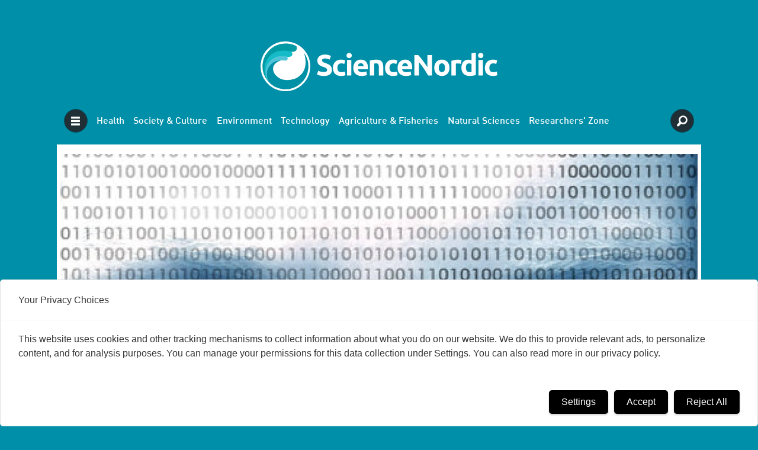

--- FILE ---
content_type: text/html; charset=UTF-8
request_url: https://www.sciencenordic.com/big-data-data-mining-denmark/researchers-to-reveal-the-dangers-of-big-data/1410212
body_size: 21086
content:
<!DOCTYPE html>
<html lang="en-GB" dir="ltr" class="resp_fonts">

    <head>
                
                <script type="module">
                    import { ClientAPI } from '/view-resources/baseview/public/common/ClientAPI/index.js?v=1768293024-L4';
                    window.labClientAPI = new ClientAPI({
                        pageData: {
                            url: 'https://www.sciencenordic.com/big-data-data-mining-denmark/researchers-to-reveal-the-dangers-of-big-data/1410212',
                            pageType: 'article',
                            pageId: '1410212',
                            section: 'society and culture',
                            title: 'Researchers to reveal the dangers of ‘Big Data’ ',
                            seotitle: 'Researchers to reveal the dangers of ‘Big Data’',
                            sometitle: 'Researchers to reveal the dangers of ‘Big Data’',
                            description: 'Information ranging from state secrets to your medical history is stored in large databases. ‘Big Data’ is a big deal. But the implications of the collection, storage and use of massive amouts of data about us all has yet to be uncovered. A new research project aims to identify what risks Big Data pose.',
                            seodescription: 'Information ranging from state secrets to your medical history is stored in large databases. ‘Big Data’ is a big deal. But the implications of the collection, storage and use of massive amouts of data about us all has yet to be uncovered. A new research project aims to identify what risks Big Data pose.',
                            somedescription: 'Information ranging from state secrets to your medical history is stored in large databases. ‘Big Data’ is a big deal. But the implications of the collection, storage and use of massive amouts of data about us all has yet to be uncovered. A new research project aims to identify what risks Big Data pose.',
                            device: 'desktop',
                            cmsVersion: '4.2.15',
                            contentLanguage: 'en-GB',
                            published: '2014-11-21T04:30:00.000Z',
                            tags: ["big data", "data mining", "whistle-blower", "denmark", "humanistic", "videnskab.dk", "society & culture", "society and culture"],
                            bylines: ["Rune Wriedt Larsen"],
                            site: {
                                domain: 'https://www.sciencenordic.com',
                                id: '8',
                                alias: 'sciencenordic'
                            }
                            // Todo: Add paywall info ...
                        },
                        debug: false
                    });
                </script>

                <title>Researchers to reveal the dangers of ‘Big Data’</title>
                <meta name="title" content="Researchers to reveal the dangers of ‘Big Data’">
                <meta name="description" content="Information ranging from state secrets to your medical history is stored in large databases. ‘Big Data’ is a big deal. But the implications of the collection, storage and use of massive amouts of data about us all has yet to be uncovered. A new research project aims to identify what risks Big Data pose.">
                <meta http-equiv="Content-Type" content="text/html; charset=utf-8">
                <link rel="canonical" href="https://www.sciencenordic.com/big-data-data-mining-denmark/researchers-to-reveal-the-dangers-of-big-data/1410212">
                <meta name="viewport" content="width=device-width, initial-scale=1">
                
                <meta property="og:type" content="article">
                <meta property="og:title" content="Researchers to reveal the dangers of ‘Big Data’">
                <meta property="og:description" content="Information ranging from state secrets to your medical history is stored in large databases. ‘Big Data’ is a big deal. But the implications of the collection, storage and use of massive amouts of data about us all has yet to be uncovered. A new research project aims to identify what risks Big Data pose.">
                <meta property="article:published_time" content="2014-11-21T04:30:00.000Z">
                <meta property="article:modified_time" content="">
                <meta property="article:author" content="Rune Wriedt Larsen">
                <meta property="article:tag" content="big data">
                <meta property="article:tag" content="data mining">
                <meta property="article:tag" content="whistle-blower">
                <meta property="article:tag" content="denmark">
                <meta property="article:tag" content="humanistic">
                <meta property="article:tag" content="videnskab.dk">
                <meta property="article:tag" content="society &amp; culture">
                <meta property="article:tag" content="society and culture">
                <meta property="og:image" content="https://image.sciencenordic.com/1410232.jpg?imageId=1410232&panox=0&panoy=0&panow=0&panoh=0&width=1200&height=683">
                <meta property="og:image:width" content="1200">
                <meta property="og:image:height" content="684">
                <meta name="twitter:card" content="summary_large_image">
                
                <meta name="twitter:title" content="Researchers to reveal the dangers of ‘Big Data’">
                <meta name="twitter:description" content="Information ranging from state secrets to your medical history is stored in large databases. ‘Big Data’ is a big deal. But the implications of the collection, storage and use of massive amouts of data about us all has yet to be uncovered. A new research project aims to identify what risks Big Data pose.">
                <meta name="twitter:image" content="https://image.sciencenordic.com/1410232.jpg?imageId=1410232&panox=0&panoy=0&panow=0&panoh=0&width=1200&height=683">
                <link rel="alternate" type="application/json+oembed" href="https://www.sciencenordic.com/big-data-data-mining-denmark/researchers-to-reveal-the-dangers-of-big-data/1410212?lab_viewport=oembed">

                
                <script src="https://functions.adnami.io/api/macro/adsm.macro.sciencenordic.com.js" async="async"></script>
                
                
                <meta property="og:url" content="https://www.sciencenordic.com/big-data-data-mining-denmark/researchers-to-reveal-the-dangers-of-big-data/1410212">
                <link rel="shortcut icon" type="image/png" sizes="256x256" href="https://forskning.no/favicon/favicon_256x256.png">
                <link rel="icon" type="image/png" sizes="256x256" href="https://forskning.no/favicon/favicon_256x256.png">
                    
                <link href="https://fonts.googleapis.com/css?family=Merriweather:300,400,700,900" rel="stylesheet"  media="print" onload="this.media='all'" >
                <link rel="stylesheet" href="/view-resources/view/css/grid.css?v=1768293024-L4">
                <link rel="stylesheet" href="/view-resources/view/css/main.css?v=1768293024-L4">
                <link rel="stylesheet" href="/view-resources/view/css/colors.css?v=1768293024-L4">
                <link rel="stylesheet" href="/view-resources/view/css/print.css?v=1768293024-L4" media="print">
                <link rel="stylesheet" href="/view-resources/view/css/foundation-icons/foundation-icons.css?v=1768293024-L4">
                <link rel="stylesheet" href="https://fonts.googleapis.com/css?family=Crimson+Text:400,600,700?v=1768293024-L4">
                <link rel="stylesheet" href="/view-resources/view/css/site/sciencenordic.css?v=1768293024-L4">
                <style data-key="background_colors">
                    .bg-primary-light {background-color: rgb(0, 143, 168);color: #fff;}.bg-primary {background-color: rgb(1, 80, 96);color: #fff;}.bg-primary-dark {background-color: rgba(52,53,80,1);color: #fff;}.bg-secondary-light {background-color: rgba(0, 0, 0, 0);color: #fff;}.bg-secondary {background-color: rgb(217, 218, 215);}.bg-tertiary-light {background-color: rgba(0, 0, 0, 0);color: #fff;}.bg-tertiary {background-color: rgba(0, 0, 0, 0);color: #fff;}.bg-tertiary-dark {background-color: rgba(0, 0, 0, 0);color: #fff;}.bg-quaternary-light {background-color: rgba(0, 0, 0, 0);color: #fff;}.bg-quaternary {background-color: rgb(163, 39, 46);color: #fff;}.bg-quaternary-dark {background-color: rgba(0, 0, 0, 0);color: #fff;}.bg-gray-light {background-color: rgba(0, 0, 0, 0);color: #fff;}.bg-gray {background-color: rgba(0, 0, 0, 0);color: #fff;}.bg-gray-dark {background-color: rgba(0, 0, 0, 0);color: #fff;}.bg-black {background-color: rgb(0, 0, 0);color: #fff;}.bg-white {background-color: rgb(255, 255, 255);}@media (max-width: 1023px) { .color_mobile_bg-primary-light {background-color: rgb(0, 143, 168);}}@media (max-width: 1023px) { .color_mobile_bg-primary {background-color: rgb(1, 80, 96);}}@media (max-width: 1023px) { .color_mobile_bg-primary-dark {background-color: rgba(52,53,80,1);}}@media (max-width: 1023px) { .color_mobile_bg-secondary-light {background-color: rgba(0, 0, 0, 0);}}@media (max-width: 1023px) { .color_mobile_bg-secondary {background-color: rgb(217, 218, 215);}}@media (max-width: 1023px) { .color_mobile_bg-tertiary-light {background-color: rgba(0, 0, 0, 0);}}@media (max-width: 1023px) { .color_mobile_bg-tertiary {background-color: rgba(0, 0, 0, 0);}}@media (max-width: 1023px) { .color_mobile_bg-tertiary-dark {background-color: rgba(0, 0, 0, 0);}}@media (max-width: 1023px) { .color_mobile_bg-quaternary-light {background-color: rgba(0, 0, 0, 0);}}@media (max-width: 1023px) { .color_mobile_bg-quaternary {background-color: rgb(163, 39, 46);}}@media (max-width: 1023px) { .color_mobile_bg-quaternary-dark {background-color: rgba(0, 0, 0, 0);}}@media (max-width: 1023px) { .color_mobile_bg-gray-light {background-color: rgba(0, 0, 0, 0);}}@media (max-width: 1023px) { .color_mobile_bg-gray {background-color: rgba(0, 0, 0, 0);}}@media (max-width: 1023px) { .color_mobile_bg-gray-dark {background-color: rgba(0, 0, 0, 0);}}@media (max-width: 1023px) { .color_mobile_bg-black {background-color: rgb(0, 0, 0);}}@media (max-width: 1023px) { .color_mobile_bg-white {background-color: rgb(255, 255, 255);}}
                </style>
                <style data-key="background_colors_opacity">
                    .bg-primary-light.op-bg_20 {background-color: rgba(0, 143, 168, 0.2);color: #fff;}.bg-primary-light.op-bg_40 {background-color: rgba(0, 143, 168, 0.4);color: #fff;}.bg-primary-light.op-bg_60 {background-color: rgba(0, 143, 168, 0.6);color: #fff;}.bg-primary-light.op-bg_80 {background-color: rgba(0, 143, 168, 0.8);color: #fff;}.bg-primary.op-bg_20 {background-color: rgba(1, 80, 96, 0.2);color: #fff;}.bg-primary.op-bg_40 {background-color: rgba(1, 80, 96, 0.4);color: #fff;}.bg-primary.op-bg_60 {background-color: rgba(1, 80, 96, 0.6);color: #fff;}.bg-primary.op-bg_80 {background-color: rgba(1, 80, 96, 0.8);color: #fff;}.bg-primary-dark.op-bg_20 {background-color: rgba(52, 53, 80, 0.2);color: #fff;}.bg-primary-dark.op-bg_40 {background-color: rgba(52, 53, 80, 0.4);color: #fff;}.bg-primary-dark.op-bg_60 {background-color: rgba(52, 53, 80, 0.6);color: #fff;}.bg-primary-dark.op-bg_80 {background-color: rgba(52, 53, 80, 0.8);color: #fff;}.bg-secondary-light.op-bg_20 {background-color: rgba(0, 0, 0, 0.2);color: #fff;}.bg-secondary-light.op-bg_40 {background-color: rgba(0, 0, 0, 0.4);color: #fff;}.bg-secondary-light.op-bg_60 {background-color: rgba(0, 0, 0, 0.6);color: #fff;}.bg-secondary-light.op-bg_80 {background-color: rgba(0, 0, 0, 0.8);color: #fff;}.bg-secondary.op-bg_20 {background-color: rgba(217, 218, 215, 0.2);}.bg-secondary.op-bg_40 {background-color: rgba(217, 218, 215, 0.4);}.bg-secondary.op-bg_60 {background-color: rgba(217, 218, 215, 0.6);}.bg-secondary.op-bg_80 {background-color: rgba(217, 218, 215, 0.8);}.bg-tertiary-light.op-bg_20 {background-color: rgba(0, 0, 0, 0.2);color: #fff;}.bg-tertiary-light.op-bg_40 {background-color: rgba(0, 0, 0, 0.4);color: #fff;}.bg-tertiary-light.op-bg_60 {background-color: rgba(0, 0, 0, 0.6);color: #fff;}.bg-tertiary-light.op-bg_80 {background-color: rgba(0, 0, 0, 0.8);color: #fff;}.bg-tertiary.op-bg_20 {background-color: rgba(0, 0, 0, 0.2);color: #fff;}.bg-tertiary.op-bg_40 {background-color: rgba(0, 0, 0, 0.4);color: #fff;}.bg-tertiary.op-bg_60 {background-color: rgba(0, 0, 0, 0.6);color: #fff;}.bg-tertiary.op-bg_80 {background-color: rgba(0, 0, 0, 0.8);color: #fff;}.bg-tertiary-dark.op-bg_20 {background-color: rgba(0, 0, 0, 0.2);color: #fff;}.bg-tertiary-dark.op-bg_40 {background-color: rgba(0, 0, 0, 0.4);color: #fff;}.bg-tertiary-dark.op-bg_60 {background-color: rgba(0, 0, 0, 0.6);color: #fff;}.bg-tertiary-dark.op-bg_80 {background-color: rgba(0, 0, 0, 0.8);color: #fff;}.bg-quaternary-light.op-bg_20 {background-color: rgba(0, 0, 0, 0.2);color: #fff;}.bg-quaternary-light.op-bg_40 {background-color: rgba(0, 0, 0, 0.4);color: #fff;}.bg-quaternary-light.op-bg_60 {background-color: rgba(0, 0, 0, 0.6);color: #fff;}.bg-quaternary-light.op-bg_80 {background-color: rgba(0, 0, 0, 0.8);color: #fff;}.bg-quaternary.op-bg_20 {background-color: rgba(163, 39, 46, 0.2);color: #fff;}.bg-quaternary.op-bg_40 {background-color: rgba(163, 39, 46, 0.4);color: #fff;}.bg-quaternary.op-bg_60 {background-color: rgba(163, 39, 46, 0.6);color: #fff;}.bg-quaternary.op-bg_80 {background-color: rgba(163, 39, 46, 0.8);color: #fff;}.bg-quaternary-dark.op-bg_20 {background-color: rgba(0, 0, 0, 0.2);color: #fff;}.bg-quaternary-dark.op-bg_40 {background-color: rgba(0, 0, 0, 0.4);color: #fff;}.bg-quaternary-dark.op-bg_60 {background-color: rgba(0, 0, 0, 0.6);color: #fff;}.bg-quaternary-dark.op-bg_80 {background-color: rgba(0, 0, 0, 0.8);color: #fff;}.bg-gray-light.op-bg_20 {background-color: rgba(0, 0, 0, 0.2);color: #fff;}.bg-gray-light.op-bg_40 {background-color: rgba(0, 0, 0, 0.4);color: #fff;}.bg-gray-light.op-bg_60 {background-color: rgba(0, 0, 0, 0.6);color: #fff;}.bg-gray-light.op-bg_80 {background-color: rgba(0, 0, 0, 0.8);color: #fff;}.bg-gray.op-bg_20 {background-color: rgba(0, 0, 0, 0.2);color: #fff;}.bg-gray.op-bg_40 {background-color: rgba(0, 0, 0, 0.4);color: #fff;}.bg-gray.op-bg_60 {background-color: rgba(0, 0, 0, 0.6);color: #fff;}.bg-gray.op-bg_80 {background-color: rgba(0, 0, 0, 0.8);color: #fff;}.bg-gray-dark.op-bg_20 {background-color: rgba(0, 0, 0, 0.2);color: #fff;}.bg-gray-dark.op-bg_40 {background-color: rgba(0, 0, 0, 0.4);color: #fff;}.bg-gray-dark.op-bg_60 {background-color: rgba(0, 0, 0, 0.6);color: #fff;}.bg-gray-dark.op-bg_80 {background-color: rgba(0, 0, 0, 0.8);color: #fff;}.bg-black.op-bg_20 {background-color: rgba(0, 0, 0, 0.2);color: #fff;}.bg-black.op-bg_40 {background-color: rgba(0, 0, 0, 0.4);color: #fff;}.bg-black.op-bg_60 {background-color: rgba(0, 0, 0, 0.6);color: #fff;}.bg-black.op-bg_80 {background-color: rgba(0, 0, 0, 0.8);color: #fff;}.bg-white.op-bg_20 {background-color: rgba(255, 255, 255, 0.2);}.bg-white.op-bg_40 {background-color: rgba(255, 255, 255, 0.4);}.bg-white.op-bg_60 {background-color: rgba(255, 255, 255, 0.6);}.bg-white.op-bg_80 {background-color: rgba(255, 255, 255, 0.8);}@media (max-width: 1023px) { .color_mobile_bg-primary-light.op-bg_20 {background-color: rgba(0, 143, 168, 0.2);}}@media (max-width: 1023px) { .color_mobile_bg-primary-light.op-bg_40 {background-color: rgba(0, 143, 168, 0.4);}}@media (max-width: 1023px) { .color_mobile_bg-primary-light.op-bg_60 {background-color: rgba(0, 143, 168, 0.6);}}@media (max-width: 1023px) { .color_mobile_bg-primary-light.op-bg_80 {background-color: rgba(0, 143, 168, 0.8);}}@media (max-width: 1023px) { .color_mobile_bg-primary.op-bg_20 {background-color: rgba(1, 80, 96, 0.2);}}@media (max-width: 1023px) { .color_mobile_bg-primary.op-bg_40 {background-color: rgba(1, 80, 96, 0.4);}}@media (max-width: 1023px) { .color_mobile_bg-primary.op-bg_60 {background-color: rgba(1, 80, 96, 0.6);}}@media (max-width: 1023px) { .color_mobile_bg-primary.op-bg_80 {background-color: rgba(1, 80, 96, 0.8);}}@media (max-width: 1023px) { .color_mobile_bg-primary-dark.op-bg_20 {background-color: rgba(52, 53, 80, 0.2);}}@media (max-width: 1023px) { .color_mobile_bg-primary-dark.op-bg_40 {background-color: rgba(52, 53, 80, 0.4);}}@media (max-width: 1023px) { .color_mobile_bg-primary-dark.op-bg_60 {background-color: rgba(52, 53, 80, 0.6);}}@media (max-width: 1023px) { .color_mobile_bg-primary-dark.op-bg_80 {background-color: rgba(52, 53, 80, 0.8);}}@media (max-width: 1023px) { .color_mobile_bg-secondary-light.op-bg_20 {background-color: rgba(0, 0, 0, 0.2);}}@media (max-width: 1023px) { .color_mobile_bg-secondary-light.op-bg_40 {background-color: rgba(0, 0, 0, 0.4);}}@media (max-width: 1023px) { .color_mobile_bg-secondary-light.op-bg_60 {background-color: rgba(0, 0, 0, 0.6);}}@media (max-width: 1023px) { .color_mobile_bg-secondary-light.op-bg_80 {background-color: rgba(0, 0, 0, 0.8);}}@media (max-width: 1023px) { .color_mobile_bg-secondary.op-bg_20 {background-color: rgba(217, 218, 215, 0.2);}}@media (max-width: 1023px) { .color_mobile_bg-secondary.op-bg_40 {background-color: rgba(217, 218, 215, 0.4);}}@media (max-width: 1023px) { .color_mobile_bg-secondary.op-bg_60 {background-color: rgba(217, 218, 215, 0.6);}}@media (max-width: 1023px) { .color_mobile_bg-secondary.op-bg_80 {background-color: rgba(217, 218, 215, 0.8);}}@media (max-width: 1023px) { .color_mobile_bg-tertiary-light.op-bg_20 {background-color: rgba(0, 0, 0, 0.2);}}@media (max-width: 1023px) { .color_mobile_bg-tertiary-light.op-bg_40 {background-color: rgba(0, 0, 0, 0.4);}}@media (max-width: 1023px) { .color_mobile_bg-tertiary-light.op-bg_60 {background-color: rgba(0, 0, 0, 0.6);}}@media (max-width: 1023px) { .color_mobile_bg-tertiary-light.op-bg_80 {background-color: rgba(0, 0, 0, 0.8);}}@media (max-width: 1023px) { .color_mobile_bg-tertiary.op-bg_20 {background-color: rgba(0, 0, 0, 0.2);}}@media (max-width: 1023px) { .color_mobile_bg-tertiary.op-bg_40 {background-color: rgba(0, 0, 0, 0.4);}}@media (max-width: 1023px) { .color_mobile_bg-tertiary.op-bg_60 {background-color: rgba(0, 0, 0, 0.6);}}@media (max-width: 1023px) { .color_mobile_bg-tertiary.op-bg_80 {background-color: rgba(0, 0, 0, 0.8);}}@media (max-width: 1023px) { .color_mobile_bg-tertiary-dark.op-bg_20 {background-color: rgba(0, 0, 0, 0.2);}}@media (max-width: 1023px) { .color_mobile_bg-tertiary-dark.op-bg_40 {background-color: rgba(0, 0, 0, 0.4);}}@media (max-width: 1023px) { .color_mobile_bg-tertiary-dark.op-bg_60 {background-color: rgba(0, 0, 0, 0.6);}}@media (max-width: 1023px) { .color_mobile_bg-tertiary-dark.op-bg_80 {background-color: rgba(0, 0, 0, 0.8);}}@media (max-width: 1023px) { .color_mobile_bg-quaternary-light.op-bg_20 {background-color: rgba(0, 0, 0, 0.2);}}@media (max-width: 1023px) { .color_mobile_bg-quaternary-light.op-bg_40 {background-color: rgba(0, 0, 0, 0.4);}}@media (max-width: 1023px) { .color_mobile_bg-quaternary-light.op-bg_60 {background-color: rgba(0, 0, 0, 0.6);}}@media (max-width: 1023px) { .color_mobile_bg-quaternary-light.op-bg_80 {background-color: rgba(0, 0, 0, 0.8);}}@media (max-width: 1023px) { .color_mobile_bg-quaternary.op-bg_20 {background-color: rgba(163, 39, 46, 0.2);}}@media (max-width: 1023px) { .color_mobile_bg-quaternary.op-bg_40 {background-color: rgba(163, 39, 46, 0.4);}}@media (max-width: 1023px) { .color_mobile_bg-quaternary.op-bg_60 {background-color: rgba(163, 39, 46, 0.6);}}@media (max-width: 1023px) { .color_mobile_bg-quaternary.op-bg_80 {background-color: rgba(163, 39, 46, 0.8);}}@media (max-width: 1023px) { .color_mobile_bg-quaternary-dark.op-bg_20 {background-color: rgba(0, 0, 0, 0.2);}}@media (max-width: 1023px) { .color_mobile_bg-quaternary-dark.op-bg_40 {background-color: rgba(0, 0, 0, 0.4);}}@media (max-width: 1023px) { .color_mobile_bg-quaternary-dark.op-bg_60 {background-color: rgba(0, 0, 0, 0.6);}}@media (max-width: 1023px) { .color_mobile_bg-quaternary-dark.op-bg_80 {background-color: rgba(0, 0, 0, 0.8);}}@media (max-width: 1023px) { .color_mobile_bg-gray-light.op-bg_20 {background-color: rgba(0, 0, 0, 0.2);}}@media (max-width: 1023px) { .color_mobile_bg-gray-light.op-bg_40 {background-color: rgba(0, 0, 0, 0.4);}}@media (max-width: 1023px) { .color_mobile_bg-gray-light.op-bg_60 {background-color: rgba(0, 0, 0, 0.6);}}@media (max-width: 1023px) { .color_mobile_bg-gray-light.op-bg_80 {background-color: rgba(0, 0, 0, 0.8);}}@media (max-width: 1023px) { .color_mobile_bg-gray.op-bg_20 {background-color: rgba(0, 0, 0, 0.2);}}@media (max-width: 1023px) { .color_mobile_bg-gray.op-bg_40 {background-color: rgba(0, 0, 0, 0.4);}}@media (max-width: 1023px) { .color_mobile_bg-gray.op-bg_60 {background-color: rgba(0, 0, 0, 0.6);}}@media (max-width: 1023px) { .color_mobile_bg-gray.op-bg_80 {background-color: rgba(0, 0, 0, 0.8);}}@media (max-width: 1023px) { .color_mobile_bg-gray-dark.op-bg_20 {background-color: rgba(0, 0, 0, 0.2);}}@media (max-width: 1023px) { .color_mobile_bg-gray-dark.op-bg_40 {background-color: rgba(0, 0, 0, 0.4);}}@media (max-width: 1023px) { .color_mobile_bg-gray-dark.op-bg_60 {background-color: rgba(0, 0, 0, 0.6);}}@media (max-width: 1023px) { .color_mobile_bg-gray-dark.op-bg_80 {background-color: rgba(0, 0, 0, 0.8);}}@media (max-width: 1023px) { .color_mobile_bg-black.op-bg_20 {background-color: rgba(0, 0, 0, 0.2);}}@media (max-width: 1023px) { .color_mobile_bg-black.op-bg_40 {background-color: rgba(0, 0, 0, 0.4);}}@media (max-width: 1023px) { .color_mobile_bg-black.op-bg_60 {background-color: rgba(0, 0, 0, 0.6);}}@media (max-width: 1023px) { .color_mobile_bg-black.op-bg_80 {background-color: rgba(0, 0, 0, 0.8);}}@media (max-width: 1023px) { .color_mobile_bg-white.op-bg_20 {background-color: rgba(255, 255, 255, 0.2);}}@media (max-width: 1023px) { .color_mobile_bg-white.op-bg_40 {background-color: rgba(255, 255, 255, 0.4);}}@media (max-width: 1023px) { .color_mobile_bg-white.op-bg_60 {background-color: rgba(255, 255, 255, 0.6);}}@media (max-width: 1023px) { .color_mobile_bg-white.op-bg_80 {background-color: rgba(255, 255, 255, 0.8);}}
                </style>
                <style data-key="border_colors">
                    .border-bg-primary-light {border-color: rgb(0, 143, 168) !important;}.border-bg-primary {border-color: rgb(1, 80, 96) !important;}.border-bg-primary-dark {border-color: rgba(52,53,80,1) !important;}.border-bg-secondary-light {border-color: rgba(0, 0, 0, 0) !important;}.border-bg-secondary {border-color: rgb(217, 218, 215) !important;}.border-bg-tertiary-light {border-color: rgba(0, 0, 0, 0) !important;}.border-bg-tertiary {border-color: rgba(0, 0, 0, 0) !important;}.border-bg-tertiary-dark {border-color: rgba(0, 0, 0, 0) !important;}.border-bg-quaternary-light {border-color: rgba(0, 0, 0, 0) !important;}.border-bg-quaternary {border-color: rgb(163, 39, 46) !important;}.border-bg-quaternary-dark {border-color: rgba(0, 0, 0, 0) !important;}.border-bg-gray-light {border-color: rgba(0, 0, 0, 0) !important;}.border-bg-gray {border-color: rgba(0, 0, 0, 0) !important;}.border-bg-gray-dark {border-color: rgba(0, 0, 0, 0) !important;}.border-bg-black {border-color: rgb(0, 0, 0) !important;}.border-bg-white {border-color: rgb(255, 255, 255) !important;}@media (max-width: 1023px) { .mobile_border-bg-primary-light {border-color: rgb(0, 143, 168) !important;}}@media (max-width: 1023px) { .mobile_border-bg-primary {border-color: rgb(1, 80, 96) !important;}}@media (max-width: 1023px) { .mobile_border-bg-primary-dark {border-color: rgba(52,53,80,1) !important;}}@media (max-width: 1023px) { .mobile_border-bg-secondary-light {border-color: rgba(0, 0, 0, 0) !important;}}@media (max-width: 1023px) { .mobile_border-bg-secondary {border-color: rgb(217, 218, 215) !important;}}@media (max-width: 1023px) { .mobile_border-bg-tertiary-light {border-color: rgba(0, 0, 0, 0) !important;}}@media (max-width: 1023px) { .mobile_border-bg-tertiary {border-color: rgba(0, 0, 0, 0) !important;}}@media (max-width: 1023px) { .mobile_border-bg-tertiary-dark {border-color: rgba(0, 0, 0, 0) !important;}}@media (max-width: 1023px) { .mobile_border-bg-quaternary-light {border-color: rgba(0, 0, 0, 0) !important;}}@media (max-width: 1023px) { .mobile_border-bg-quaternary {border-color: rgb(163, 39, 46) !important;}}@media (max-width: 1023px) { .mobile_border-bg-quaternary-dark {border-color: rgba(0, 0, 0, 0) !important;}}@media (max-width: 1023px) { .mobile_border-bg-gray-light {border-color: rgba(0, 0, 0, 0) !important;}}@media (max-width: 1023px) { .mobile_border-bg-gray {border-color: rgba(0, 0, 0, 0) !important;}}@media (max-width: 1023px) { .mobile_border-bg-gray-dark {border-color: rgba(0, 0, 0, 0) !important;}}@media (max-width: 1023px) { .mobile_border-bg-black {border-color: rgb(0, 0, 0) !important;}}@media (max-width: 1023px) { .mobile_border-bg-white {border-color: rgb(255, 255, 255) !important;}}
                </style>
                <style data-key="font_colors">
                    .primary-light {color: rgb(24, 147, 169) !important;}.primary {color: rgb(1, 80, 96) !important;}.secondary-light {color: rgb(41, 41, 41) !important;}.secondary {color: rgb(217, 218, 215) !important;}.tertiary {color: rgb(41, 41, 41) !important;}.quaternary {color: rgb(163, 39, 46) !important;}.gray-light {color: rgb(41, 41, 41) !important;}.gray {color: rgb(41, 41, 41) !important;}.gray-dark {color: rgb(41, 41, 41) !important;}.black {color: rgb(0, 0, 0) !important;}.white {color: rgb(255, 255, 255) !important;}@media (max-width: 1023px) { .color_mobile_primary-light {color: rgb(24, 147, 169) !important;}}@media (max-width: 1023px) { .color_mobile_primary {color: rgb(1, 80, 96) !important;}}@media (max-width: 1023px) { .color_mobile_secondary-light {color: rgb(41, 41, 41) !important;}}@media (max-width: 1023px) { .color_mobile_secondary {color: rgb(217, 218, 215) !important;}}@media (max-width: 1023px) { .color_mobile_tertiary {color: rgb(41, 41, 41) !important;}}@media (max-width: 1023px) { .color_mobile_quaternary {color: rgb(163, 39, 46) !important;}}@media (max-width: 1023px) { .color_mobile_gray-light {color: rgb(41, 41, 41) !important;}}@media (max-width: 1023px) { .color_mobile_gray {color: rgb(41, 41, 41) !important;}}@media (max-width: 1023px) { .color_mobile_gray-dark {color: rgb(41, 41, 41) !important;}}@media (max-width: 1023px) { .color_mobile_black {color: rgb(0, 0, 0) !important;}}@media (max-width: 1023px) { .color_mobile_white {color: rgb(255, 255, 255) !important;}}
                </style>
                <style data-key="image_gradient">
                    .image-gradient-bg-primary-light .img:after {background-image: linear-gradient(to bottom, transparent 50%, rgb(0, 143, 168));content: "";position: absolute;top: 0;left: 0;right: 0;bottom: 0;pointer-events: none;}.image-gradient-bg-primary .img:after {background-image: linear-gradient(to bottom, transparent 50%, rgb(1, 80, 96));content: "";position: absolute;top: 0;left: 0;right: 0;bottom: 0;pointer-events: none;}.image-gradient-bg-primary-dark .img:after {background-image: linear-gradient(to bottom, transparent 50%, rgba(52,53,80,1));content: "";position: absolute;top: 0;left: 0;right: 0;bottom: 0;pointer-events: none;}.image-gradient-bg-secondary-light .img:after {background-image: linear-gradient(to bottom, transparent 50%, rgba(0, 0, 0, 0));content: "";position: absolute;top: 0;left: 0;right: 0;bottom: 0;pointer-events: none;}.image-gradient-bg-secondary .img:after {background-image: linear-gradient(to bottom, transparent 50%, rgb(217, 218, 215));content: "";position: absolute;top: 0;left: 0;right: 0;bottom: 0;pointer-events: none;}.image-gradient-bg-tertiary-light .img:after {background-image: linear-gradient(to bottom, transparent 50%, rgba(0, 0, 0, 0));content: "";position: absolute;top: 0;left: 0;right: 0;bottom: 0;pointer-events: none;}.image-gradient-bg-tertiary .img:after {background-image: linear-gradient(to bottom, transparent 50%, rgba(0, 0, 0, 0));content: "";position: absolute;top: 0;left: 0;right: 0;bottom: 0;pointer-events: none;}.image-gradient-bg-tertiary-dark .img:after {background-image: linear-gradient(to bottom, transparent 50%, rgba(0, 0, 0, 0));content: "";position: absolute;top: 0;left: 0;right: 0;bottom: 0;pointer-events: none;}.image-gradient-bg-quaternary-light .img:after {background-image: linear-gradient(to bottom, transparent 50%, rgba(0, 0, 0, 0));content: "";position: absolute;top: 0;left: 0;right: 0;bottom: 0;pointer-events: none;}.image-gradient-bg-quaternary .img:after {background-image: linear-gradient(to bottom, transparent 50%, rgb(163, 39, 46));content: "";position: absolute;top: 0;left: 0;right: 0;bottom: 0;pointer-events: none;}.image-gradient-bg-quaternary-dark .img:after {background-image: linear-gradient(to bottom, transparent 50%, rgba(0, 0, 0, 0));content: "";position: absolute;top: 0;left: 0;right: 0;bottom: 0;pointer-events: none;}.image-gradient-bg-gray-light .img:after {background-image: linear-gradient(to bottom, transparent 50%, rgba(0, 0, 0, 0));content: "";position: absolute;top: 0;left: 0;right: 0;bottom: 0;pointer-events: none;}.image-gradient-bg-gray .img:after {background-image: linear-gradient(to bottom, transparent 50%, rgba(0, 0, 0, 0));content: "";position: absolute;top: 0;left: 0;right: 0;bottom: 0;pointer-events: none;}.image-gradient-bg-gray-dark .img:after {background-image: linear-gradient(to bottom, transparent 50%, rgba(0, 0, 0, 0));content: "";position: absolute;top: 0;left: 0;right: 0;bottom: 0;pointer-events: none;}.image-gradient-bg-black .img:after {background-image: linear-gradient(to bottom, transparent 50%, rgb(0, 0, 0));content: "";position: absolute;top: 0;left: 0;right: 0;bottom: 0;pointer-events: none;}.image-gradient-bg-white .img:after {background-image: linear-gradient(to bottom, transparent 50%, rgb(255, 255, 255));content: "";position: absolute;top: 0;left: 0;right: 0;bottom: 0;pointer-events: none;}@media (max-width: 1023px) { .color_mobile_image-gradient-bg-primary-light .img:after {background-image: linear-gradient(to bottom, transparent 50%, rgb(0, 143, 168));content: "";position: absolute;top: 0;left: 0;right: 0;bottom: 0;pointer-events: none;}}@media (max-width: 1023px) { .color_mobile_image-gradient-bg-primary .img:after {background-image: linear-gradient(to bottom, transparent 50%, rgb(1, 80, 96));content: "";position: absolute;top: 0;left: 0;right: 0;bottom: 0;pointer-events: none;}}@media (max-width: 1023px) { .color_mobile_image-gradient-bg-primary-dark .img:after {background-image: linear-gradient(to bottom, transparent 50%, rgba(52,53,80,1));content: "";position: absolute;top: 0;left: 0;right: 0;bottom: 0;pointer-events: none;}}@media (max-width: 1023px) { .color_mobile_image-gradient-bg-secondary-light .img:after {background-image: linear-gradient(to bottom, transparent 50%, rgba(0, 0, 0, 0));content: "";position: absolute;top: 0;left: 0;right: 0;bottom: 0;pointer-events: none;}}@media (max-width: 1023px) { .color_mobile_image-gradient-bg-secondary .img:after {background-image: linear-gradient(to bottom, transparent 50%, rgb(217, 218, 215));content: "";position: absolute;top: 0;left: 0;right: 0;bottom: 0;pointer-events: none;}}@media (max-width: 1023px) { .color_mobile_image-gradient-bg-tertiary-light .img:after {background-image: linear-gradient(to bottom, transparent 50%, rgba(0, 0, 0, 0));content: "";position: absolute;top: 0;left: 0;right: 0;bottom: 0;pointer-events: none;}}@media (max-width: 1023px) { .color_mobile_image-gradient-bg-tertiary .img:after {background-image: linear-gradient(to bottom, transparent 50%, rgba(0, 0, 0, 0));content: "";position: absolute;top: 0;left: 0;right: 0;bottom: 0;pointer-events: none;}}@media (max-width: 1023px) { .color_mobile_image-gradient-bg-tertiary-dark .img:after {background-image: linear-gradient(to bottom, transparent 50%, rgba(0, 0, 0, 0));content: "";position: absolute;top: 0;left: 0;right: 0;bottom: 0;pointer-events: none;}}@media (max-width: 1023px) { .color_mobile_image-gradient-bg-quaternary-light .img:after {background-image: linear-gradient(to bottom, transparent 50%, rgba(0, 0, 0, 0));content: "";position: absolute;top: 0;left: 0;right: 0;bottom: 0;pointer-events: none;}}@media (max-width: 1023px) { .color_mobile_image-gradient-bg-quaternary .img:after {background-image: linear-gradient(to bottom, transparent 50%, rgb(163, 39, 46));content: "";position: absolute;top: 0;left: 0;right: 0;bottom: 0;pointer-events: none;}}@media (max-width: 1023px) { .color_mobile_image-gradient-bg-quaternary-dark .img:after {background-image: linear-gradient(to bottom, transparent 50%, rgba(0, 0, 0, 0));content: "";position: absolute;top: 0;left: 0;right: 0;bottom: 0;pointer-events: none;}}@media (max-width: 1023px) { .color_mobile_image-gradient-bg-gray-light .img:after {background-image: linear-gradient(to bottom, transparent 50%, rgba(0, 0, 0, 0));content: "";position: absolute;top: 0;left: 0;right: 0;bottom: 0;pointer-events: none;}}@media (max-width: 1023px) { .color_mobile_image-gradient-bg-gray .img:after {background-image: linear-gradient(to bottom, transparent 50%, rgba(0, 0, 0, 0));content: "";position: absolute;top: 0;left: 0;right: 0;bottom: 0;pointer-events: none;}}@media (max-width: 1023px) { .color_mobile_image-gradient-bg-gray-dark .img:after {background-image: linear-gradient(to bottom, transparent 50%, rgba(0, 0, 0, 0));content: "";position: absolute;top: 0;left: 0;right: 0;bottom: 0;pointer-events: none;}}@media (max-width: 1023px) { .color_mobile_image-gradient-bg-black .img:after {background-image: linear-gradient(to bottom, transparent 50%, rgb(0, 0, 0));content: "";position: absolute;top: 0;left: 0;right: 0;bottom: 0;pointer-events: none;}}@media (max-width: 1023px) { .color_mobile_image-gradient-bg-white .img:after {background-image: linear-gradient(to bottom, transparent 50%, rgb(255, 255, 255));content: "";position: absolute;top: 0;left: 0;right: 0;bottom: 0;pointer-events: none;}}.image-gradient-bg-primary-light.image-gradient-left .img:after {background-image: linear-gradient(to left, transparent 50%, rgb(0, 143, 168));}.image-gradient-bg-primary.image-gradient-left .img:after {background-image: linear-gradient(to left, transparent 50%, rgb(1, 80, 96));}.image-gradient-bg-primary-dark.image-gradient-left .img:after {background-image: linear-gradient(to left, transparent 50%, rgba(52,53,80,1));}.image-gradient-bg-secondary-light.image-gradient-left .img:after {background-image: linear-gradient(to left, transparent 50%, rgba(0, 0, 0, 0));}.image-gradient-bg-secondary.image-gradient-left .img:after {background-image: linear-gradient(to left, transparent 50%, rgb(217, 218, 215));}.image-gradient-bg-tertiary-light.image-gradient-left .img:after {background-image: linear-gradient(to left, transparent 50%, rgba(0, 0, 0, 0));}.image-gradient-bg-tertiary.image-gradient-left .img:after {background-image: linear-gradient(to left, transparent 50%, rgba(0, 0, 0, 0));}.image-gradient-bg-tertiary-dark.image-gradient-left .img:after {background-image: linear-gradient(to left, transparent 50%, rgba(0, 0, 0, 0));}.image-gradient-bg-quaternary-light.image-gradient-left .img:after {background-image: linear-gradient(to left, transparent 50%, rgba(0, 0, 0, 0));}.image-gradient-bg-quaternary.image-gradient-left .img:after {background-image: linear-gradient(to left, transparent 50%, rgb(163, 39, 46));}.image-gradient-bg-quaternary-dark.image-gradient-left .img:after {background-image: linear-gradient(to left, transparent 50%, rgba(0, 0, 0, 0));}.image-gradient-bg-gray-light.image-gradient-left .img:after {background-image: linear-gradient(to left, transparent 50%, rgba(0, 0, 0, 0));}.image-gradient-bg-gray.image-gradient-left .img:after {background-image: linear-gradient(to left, transparent 50%, rgba(0, 0, 0, 0));}.image-gradient-bg-gray-dark.image-gradient-left .img:after {background-image: linear-gradient(to left, transparent 50%, rgba(0, 0, 0, 0));}.image-gradient-bg-black.image-gradient-left .img:after {background-image: linear-gradient(to left, transparent 50%, rgb(0, 0, 0));}.image-gradient-bg-white.image-gradient-left .img:after {background-image: linear-gradient(to left, transparent 50%, rgb(255, 255, 255));}@media (max-width: 1023px) { .color_mobile_image-gradient-bg-primary-light.image-gradient-left .img:after {background-image: linear-gradient(to left, transparent 50%, rgb(0, 143, 168));}}@media (max-width: 1023px) { .color_mobile_image-gradient-bg-primary.image-gradient-left .img:after {background-image: linear-gradient(to left, transparent 50%, rgb(1, 80, 96));}}@media (max-width: 1023px) { .color_mobile_image-gradient-bg-primary-dark.image-gradient-left .img:after {background-image: linear-gradient(to left, transparent 50%, rgba(52,53,80,1));}}@media (max-width: 1023px) { .color_mobile_image-gradient-bg-secondary-light.image-gradient-left .img:after {background-image: linear-gradient(to left, transparent 50%, rgba(0, 0, 0, 0));}}@media (max-width: 1023px) { .color_mobile_image-gradient-bg-secondary.image-gradient-left .img:after {background-image: linear-gradient(to left, transparent 50%, rgb(217, 218, 215));}}@media (max-width: 1023px) { .color_mobile_image-gradient-bg-tertiary-light.image-gradient-left .img:after {background-image: linear-gradient(to left, transparent 50%, rgba(0, 0, 0, 0));}}@media (max-width: 1023px) { .color_mobile_image-gradient-bg-tertiary.image-gradient-left .img:after {background-image: linear-gradient(to left, transparent 50%, rgba(0, 0, 0, 0));}}@media (max-width: 1023px) { .color_mobile_image-gradient-bg-tertiary-dark.image-gradient-left .img:after {background-image: linear-gradient(to left, transparent 50%, rgba(0, 0, 0, 0));}}@media (max-width: 1023px) { .color_mobile_image-gradient-bg-quaternary-light.image-gradient-left .img:after {background-image: linear-gradient(to left, transparent 50%, rgba(0, 0, 0, 0));}}@media (max-width: 1023px) { .color_mobile_image-gradient-bg-quaternary.image-gradient-left .img:after {background-image: linear-gradient(to left, transparent 50%, rgb(163, 39, 46));}}@media (max-width: 1023px) { .color_mobile_image-gradient-bg-quaternary-dark.image-gradient-left .img:after {background-image: linear-gradient(to left, transparent 50%, rgba(0, 0, 0, 0));}}@media (max-width: 1023px) { .color_mobile_image-gradient-bg-gray-light.image-gradient-left .img:after {background-image: linear-gradient(to left, transparent 50%, rgba(0, 0, 0, 0));}}@media (max-width: 1023px) { .color_mobile_image-gradient-bg-gray.image-gradient-left .img:after {background-image: linear-gradient(to left, transparent 50%, rgba(0, 0, 0, 0));}}@media (max-width: 1023px) { .color_mobile_image-gradient-bg-gray-dark.image-gradient-left .img:after {background-image: linear-gradient(to left, transparent 50%, rgba(0, 0, 0, 0));}}@media (max-width: 1023px) { .color_mobile_image-gradient-bg-black.image-gradient-left .img:after {background-image: linear-gradient(to left, transparent 50%, rgb(0, 0, 0));}}@media (max-width: 1023px) { .color_mobile_image-gradient-bg-white.image-gradient-left .img:after {background-image: linear-gradient(to left, transparent 50%, rgb(255, 255, 255));}}.image-gradient-bg-primary-light.image-gradient-right .img:after {background-image: linear-gradient(to right, transparent 50%, rgb(0, 143, 168));}.image-gradient-bg-primary.image-gradient-right .img:after {background-image: linear-gradient(to right, transparent 50%, rgb(1, 80, 96));}.image-gradient-bg-primary-dark.image-gradient-right .img:after {background-image: linear-gradient(to right, transparent 50%, rgba(52,53,80,1));}.image-gradient-bg-secondary-light.image-gradient-right .img:after {background-image: linear-gradient(to right, transparent 50%, rgba(0, 0, 0, 0));}.image-gradient-bg-secondary.image-gradient-right .img:after {background-image: linear-gradient(to right, transparent 50%, rgb(217, 218, 215));}.image-gradient-bg-tertiary-light.image-gradient-right .img:after {background-image: linear-gradient(to right, transparent 50%, rgba(0, 0, 0, 0));}.image-gradient-bg-tertiary.image-gradient-right .img:after {background-image: linear-gradient(to right, transparent 50%, rgba(0, 0, 0, 0));}.image-gradient-bg-tertiary-dark.image-gradient-right .img:after {background-image: linear-gradient(to right, transparent 50%, rgba(0, 0, 0, 0));}.image-gradient-bg-quaternary-light.image-gradient-right .img:after {background-image: linear-gradient(to right, transparent 50%, rgba(0, 0, 0, 0));}.image-gradient-bg-quaternary.image-gradient-right .img:after {background-image: linear-gradient(to right, transparent 50%, rgb(163, 39, 46));}.image-gradient-bg-quaternary-dark.image-gradient-right .img:after {background-image: linear-gradient(to right, transparent 50%, rgba(0, 0, 0, 0));}.image-gradient-bg-gray-light.image-gradient-right .img:after {background-image: linear-gradient(to right, transparent 50%, rgba(0, 0, 0, 0));}.image-gradient-bg-gray.image-gradient-right .img:after {background-image: linear-gradient(to right, transparent 50%, rgba(0, 0, 0, 0));}.image-gradient-bg-gray-dark.image-gradient-right .img:after {background-image: linear-gradient(to right, transparent 50%, rgba(0, 0, 0, 0));}.image-gradient-bg-black.image-gradient-right .img:after {background-image: linear-gradient(to right, transparent 50%, rgb(0, 0, 0));}.image-gradient-bg-white.image-gradient-right .img:after {background-image: linear-gradient(to right, transparent 50%, rgb(255, 255, 255));}@media (max-width: 1023px) { .color_mobile_image-gradient-bg-primary-light.image-gradient-right .img:after {background-image: linear-gradient(to right, transparent 50%, rgb(0, 143, 168));}}@media (max-width: 1023px) { .color_mobile_image-gradient-bg-primary.image-gradient-right .img:after {background-image: linear-gradient(to right, transparent 50%, rgb(1, 80, 96));}}@media (max-width: 1023px) { .color_mobile_image-gradient-bg-primary-dark.image-gradient-right .img:after {background-image: linear-gradient(to right, transparent 50%, rgba(52,53,80,1));}}@media (max-width: 1023px) { .color_mobile_image-gradient-bg-secondary-light.image-gradient-right .img:after {background-image: linear-gradient(to right, transparent 50%, rgba(0, 0, 0, 0));}}@media (max-width: 1023px) { .color_mobile_image-gradient-bg-secondary.image-gradient-right .img:after {background-image: linear-gradient(to right, transparent 50%, rgb(217, 218, 215));}}@media (max-width: 1023px) { .color_mobile_image-gradient-bg-tertiary-light.image-gradient-right .img:after {background-image: linear-gradient(to right, transparent 50%, rgba(0, 0, 0, 0));}}@media (max-width: 1023px) { .color_mobile_image-gradient-bg-tertiary.image-gradient-right .img:after {background-image: linear-gradient(to right, transparent 50%, rgba(0, 0, 0, 0));}}@media (max-width: 1023px) { .color_mobile_image-gradient-bg-tertiary-dark.image-gradient-right .img:after {background-image: linear-gradient(to right, transparent 50%, rgba(0, 0, 0, 0));}}@media (max-width: 1023px) { .color_mobile_image-gradient-bg-quaternary-light.image-gradient-right .img:after {background-image: linear-gradient(to right, transparent 50%, rgba(0, 0, 0, 0));}}@media (max-width: 1023px) { .color_mobile_image-gradient-bg-quaternary.image-gradient-right .img:after {background-image: linear-gradient(to right, transparent 50%, rgb(163, 39, 46));}}@media (max-width: 1023px) { .color_mobile_image-gradient-bg-quaternary-dark.image-gradient-right .img:after {background-image: linear-gradient(to right, transparent 50%, rgba(0, 0, 0, 0));}}@media (max-width: 1023px) { .color_mobile_image-gradient-bg-gray-light.image-gradient-right .img:after {background-image: linear-gradient(to right, transparent 50%, rgba(0, 0, 0, 0));}}@media (max-width: 1023px) { .color_mobile_image-gradient-bg-gray.image-gradient-right .img:after {background-image: linear-gradient(to right, transparent 50%, rgba(0, 0, 0, 0));}}@media (max-width: 1023px) { .color_mobile_image-gradient-bg-gray-dark.image-gradient-right .img:after {background-image: linear-gradient(to right, transparent 50%, rgba(0, 0, 0, 0));}}@media (max-width: 1023px) { .color_mobile_image-gradient-bg-black.image-gradient-right .img:after {background-image: linear-gradient(to right, transparent 50%, rgb(0, 0, 0));}}@media (max-width: 1023px) { .color_mobile_image-gradient-bg-white.image-gradient-right .img:after {background-image: linear-gradient(to right, transparent 50%, rgb(255, 255, 255));}}.image-gradient-bg-primary-light.image-gradient-top .img:after {background-image: linear-gradient(to top, transparent 50%, rgb(0, 143, 168));}.image-gradient-bg-primary.image-gradient-top .img:after {background-image: linear-gradient(to top, transparent 50%, rgb(1, 80, 96));}.image-gradient-bg-primary-dark.image-gradient-top .img:after {background-image: linear-gradient(to top, transparent 50%, rgba(52,53,80,1));}.image-gradient-bg-secondary-light.image-gradient-top .img:after {background-image: linear-gradient(to top, transparent 50%, rgba(0, 0, 0, 0));}.image-gradient-bg-secondary.image-gradient-top .img:after {background-image: linear-gradient(to top, transparent 50%, rgb(217, 218, 215));}.image-gradient-bg-tertiary-light.image-gradient-top .img:after {background-image: linear-gradient(to top, transparent 50%, rgba(0, 0, 0, 0));}.image-gradient-bg-tertiary.image-gradient-top .img:after {background-image: linear-gradient(to top, transparent 50%, rgba(0, 0, 0, 0));}.image-gradient-bg-tertiary-dark.image-gradient-top .img:after {background-image: linear-gradient(to top, transparent 50%, rgba(0, 0, 0, 0));}.image-gradient-bg-quaternary-light.image-gradient-top .img:after {background-image: linear-gradient(to top, transparent 50%, rgba(0, 0, 0, 0));}.image-gradient-bg-quaternary.image-gradient-top .img:after {background-image: linear-gradient(to top, transparent 50%, rgb(163, 39, 46));}.image-gradient-bg-quaternary-dark.image-gradient-top .img:after {background-image: linear-gradient(to top, transparent 50%, rgba(0, 0, 0, 0));}.image-gradient-bg-gray-light.image-gradient-top .img:after {background-image: linear-gradient(to top, transparent 50%, rgba(0, 0, 0, 0));}.image-gradient-bg-gray.image-gradient-top .img:after {background-image: linear-gradient(to top, transparent 50%, rgba(0, 0, 0, 0));}.image-gradient-bg-gray-dark.image-gradient-top .img:after {background-image: linear-gradient(to top, transparent 50%, rgba(0, 0, 0, 0));}.image-gradient-bg-black.image-gradient-top .img:after {background-image: linear-gradient(to top, transparent 50%, rgb(0, 0, 0));}.image-gradient-bg-white.image-gradient-top .img:after {background-image: linear-gradient(to top, transparent 50%, rgb(255, 255, 255));}@media (max-width: 1023px) { .color_mobile_image-gradient-bg-primary-light.image-gradient-top .img:after {background-image: linear-gradient(to top, transparent 50%, rgb(0, 143, 168));}}@media (max-width: 1023px) { .color_mobile_image-gradient-bg-primary.image-gradient-top .img:after {background-image: linear-gradient(to top, transparent 50%, rgb(1, 80, 96));}}@media (max-width: 1023px) { .color_mobile_image-gradient-bg-primary-dark.image-gradient-top .img:after {background-image: linear-gradient(to top, transparent 50%, rgba(52,53,80,1));}}@media (max-width: 1023px) { .color_mobile_image-gradient-bg-secondary-light.image-gradient-top .img:after {background-image: linear-gradient(to top, transparent 50%, rgba(0, 0, 0, 0));}}@media (max-width: 1023px) { .color_mobile_image-gradient-bg-secondary.image-gradient-top .img:after {background-image: linear-gradient(to top, transparent 50%, rgb(217, 218, 215));}}@media (max-width: 1023px) { .color_mobile_image-gradient-bg-tertiary-light.image-gradient-top .img:after {background-image: linear-gradient(to top, transparent 50%, rgba(0, 0, 0, 0));}}@media (max-width: 1023px) { .color_mobile_image-gradient-bg-tertiary.image-gradient-top .img:after {background-image: linear-gradient(to top, transparent 50%, rgba(0, 0, 0, 0));}}@media (max-width: 1023px) { .color_mobile_image-gradient-bg-tertiary-dark.image-gradient-top .img:after {background-image: linear-gradient(to top, transparent 50%, rgba(0, 0, 0, 0));}}@media (max-width: 1023px) { .color_mobile_image-gradient-bg-quaternary-light.image-gradient-top .img:after {background-image: linear-gradient(to top, transparent 50%, rgba(0, 0, 0, 0));}}@media (max-width: 1023px) { .color_mobile_image-gradient-bg-quaternary.image-gradient-top .img:after {background-image: linear-gradient(to top, transparent 50%, rgb(163, 39, 46));}}@media (max-width: 1023px) { .color_mobile_image-gradient-bg-quaternary-dark.image-gradient-top .img:after {background-image: linear-gradient(to top, transparent 50%, rgba(0, 0, 0, 0));}}@media (max-width: 1023px) { .color_mobile_image-gradient-bg-gray-light.image-gradient-top .img:after {background-image: linear-gradient(to top, transparent 50%, rgba(0, 0, 0, 0));}}@media (max-width: 1023px) { .color_mobile_image-gradient-bg-gray.image-gradient-top .img:after {background-image: linear-gradient(to top, transparent 50%, rgba(0, 0, 0, 0));}}@media (max-width: 1023px) { .color_mobile_image-gradient-bg-gray-dark.image-gradient-top .img:after {background-image: linear-gradient(to top, transparent 50%, rgba(0, 0, 0, 0));}}@media (max-width: 1023px) { .color_mobile_image-gradient-bg-black.image-gradient-top .img:after {background-image: linear-gradient(to top, transparent 50%, rgb(0, 0, 0));}}@media (max-width: 1023px) { .color_mobile_image-gradient-bg-white.image-gradient-top .img:after {background-image: linear-gradient(to top, transparent 50%, rgb(255, 255, 255));}}
                </style>
                <style data-key="custom_css_variables">
                :root {
                    --lab_page_width: 1088px;
                    --lab_columns_gutter: 11px;
                    --space-top: ;
                    --space-top-adnuntiusAd: 120;
                }

                @media(max-width: 767px) {
                    :root {
                        --lab_columns_gutter: 10px;
                    }
                }

                @media(min-width: 767px) {
                    :root {
                    }
                }
                </style>
<script src="/view-resources/public/common/JWTCookie.js?v=1768293024-L4"></script>
<script src="/view-resources/public/common/Paywall.js?v=1768293024-L4"></script>
                <script>
                window.Dac = window.Dac || {};
                (function () {
                    if (navigator) {
                        window.Dac.clientData = {
                            language: navigator.language,
                            userAgent: navigator.userAgent,
                            innerWidth: window.innerWidth,
                            innerHeight: window.innerHeight,
                            deviceByMediaQuery: getDeviceByMediaQuery(),
                            labDevice: 'desktop', // Device from labrador
                            device: 'desktop', // Device from varnish
                            paywall: {
                                isAuthenticated: isPaywallAuthenticated(),
                                toggleAuthenticatedContent: toggleAuthenticatedContent,
                                requiredProducts: [],
                            },
                            page: {
                                id: '1410212',
                                extId: 'sciencenordic-3875'
                            },
                            siteAlias: 'sciencenordic',
                            debug: window.location.href.includes('debug=1')
                        };
                        function getDeviceByMediaQuery() {
                            if (window.matchMedia('(max-width: 767px)').matches) return 'mobile';
                            if (window.matchMedia('(max-width: 1023px)').matches) return 'tablet';
                            return 'desktop';
                        }

                        function isPaywallAuthenticated() {
                            if (window.Dac && window.Dac.JWTCookie) {
                                var JWTCookie = new Dac.JWTCookie({ debug: false });
                                return JWTCookie.isAuthenticated();
                            }
                            return false;
                        }

                        function toggleAuthenticatedContent(settings) {
                            if (!window.Dac || !window.Dac.Paywall) {
                                return;
                            }
                            var Paywall = new Dac.Paywall();
                            var updateDOM = Paywall.updateDOM;

                            if(settings && settings.displayUserName) {
                                var userName = Paywall.getUserName().then((userName) => {
                                    updateDOM(userName !== false, userName, settings.optionalGreetingText);
                                });
                            } else {
                                updateDOM(window.Dac.clientData.paywall.isAuthenticated);
                            }
                        }
                    }
                }());
                </script>

                    <script type="module" src="/view-resources/baseview/public/common/baseview/moduleHandlers.js?v=1768293024-L4" data-cookieconsent="ignore"></script>
<!-- Global site tag (gtag.js) - Google Analytics -->
<script async src="https://www.googletagmanager.com/gtag/js?id=UA-25104009-1"></script>
<script>
    window.dataLayer = window.dataLayer || [];
    function gtag(){dataLayer.push(arguments);}
    gtag('js', new Date());
    gtag('config', 'UA-25104009-1');
</script><script src="https://t.atmng.io/fag_pressen/Jb6F8k7xZ.prod.js" async></script>

                            <script src="https://cdn.adnuntius.com/adn.js" data-cookieconsent="ignore"></script>
                                <script>
                                    window.adn = window.adn || {};
                                    var adUnits = [];
                                    var handleAsTablet = (Dac.clientData.device === 'tablet' || Dac.clientData.innerWidth < 1316);


                                    var adn_kv = adn_kv || [];
                                    adn_kv.push({ "tags": ["big data", "data mining", "whistle-blower", "denmark", "humanistic", "videnskab.dk", "society & culture", "society and culture"] });

                                    const adnRequest = {
                                        requestTiming: 'onReady',
                                        adUnits: adUnits,
                                        kv: adn_kv
                                    };



                                    adn.request(adnRequest);
                                </script>
                <style id="css_variables"></style>
                <script>
                    window.dachserData = {
                        _data: {},
                        _instances: {},
                        get: function(key) {
                            return dachserData._data[key] || null;
                        },
                        set: function(key, value) {
                            dachserData._data[key] = value;
                        },
                        push: function(key, value) {
                            if (!dachserData._data[key]) {
                                dachserData._data[key] = [];
                            }
                            dachserData._data[key].push(value);
                        },
                        setInstance: function(key, identifier, instance) {
                            if (!dachserData._instances[key]) {
                                dachserData._instances[key] = {};
                            }
                            dachserData._instances[key][identifier] = instance;
                        },
                        getInstance: function(key, identifier) {
                            return dachserData._instances[key] ? dachserData._instances[key][identifier] || null : null;
                        },
                        reflow: () => {}
                    };
                </script>
                

                <script type="application/ld+json">
                [{"@context":"http://schema.org","@type":"WebSite","name":"ScienceNordic","url":"https://www.sciencenordic.com"},{"@context":"https://schema.org","@type":"NewsArticle","headline":"Researchers to reveal the dangers of ‘Big Data’","description":"Information ranging from state secrets to your medical history is stored in large databases. ‘Big Data’ is a big deal. But the implications of the collection, storage and use of massive amouts of data about us all has yet to be uncovered. A new research project aims to identify what risks Big Data pose.","mainEntityOfPage":{"@id":"https://www.sciencenordic.com/big-data-data-mining-denmark/researchers-to-reveal-the-dangers-of-big-data/1410212"},"availableLanguage":[{"@type":"Language","alternateName":"en-GB"}],"image":["https://image.sciencenordic.com/?imageId=1410232&width=1200","https://image.sciencenordic.com/?imageId=1386576&width=1200","https://image.sciencenordic.com/?imageId=1380359&width=1200","https://image.sciencenordic.com/?imageId=1393817&width=1200","https://image.sciencenordic.com/?imageId=1454889&width=1200","https://image.sciencenordic.com/?imageId=1409743&width=1200"],"keywords":"big data, data mining, whistle-blower, denmark, humanistic, videnskab.dk, society & culture, society and culture","author":[{"@type":"Person","name":"Rune Wriedt Larsen"}],"publisher":{"@type":"Organization","name":"ScienceNordic","logo":{"@type":"ImageObject","url":"/view-resources/dachser2/public/sciencenordic/scienceNordicLogo.svg"}},"datePublished":"2014-11-21T04:30:00.000Z"}]
                </script>                
                
                
                



        <meta property="article:section" content="society and culture">
<script>
var k5aMeta = { "paid": 0, "author": ["Rune Wriedt Larsen"], "tag": ["big data", "data mining", "whistle-blower", "denmark", "humanistic", "videnskab.dk", "society & culture", "society and culture"], "title": "Researchers to reveal the dangers of ‘Big Data’", "teasertitle": "Researchers to reveal the dangers of ‘Big Data’", "kicker": "", "url": "https://www.sciencenordic.com/a/1410212", "login": (Dac.clientData.paywall.isAuthenticated ? 1 : 0), "subscriber": (Dac.clientData.paywall.isAuthenticated ? 1 : 0), "subscriberId": (Dac.clientData.subscriberId ? `"${ Dac.clientData.subscriberId }"` : "") };
</script>
                <script src="//cl.k5a.io/6156b8c81b4d741e051f44c2.js" async></script>

                <script src="//cl.k5a.io/60ae49163984713a036f5c02.js" async></script>

        <style>
            :root {
                
                
            }
        </style>
        
        
    </head>

    <body class="l4 article site_sciencenordic section_society and culture"
        
        
        >

        
        <script>
        document.addEventListener("DOMContentLoaded", (event) => {
            setScrollbarWidth();
            window.addEventListener('resize', setScrollbarWidth);
        });
        function setScrollbarWidth() {
            const root = document.querySelector(':root');
            const width = (window.innerWidth - document.body.offsetWidth < 21) ? window.innerWidth - document.body.offsetWidth : 15;
            root.style.setProperty('--lab-scrollbar-width', `${ width }px`);
        }
        </script>

        
        <a href="#main" class="skip-link">Jump to main content</a>

        <header id="nav" class="customHeader">
    <div class="row noGrid large-12 small-12">
        <a class="logo" href="//sciencenordic.com">
            <img src="/view-resources/dachser2/public/sciencenordic/scienceNordicLogo.svg" width="330" height="65" alt="sciencenordic.com">
        </a>

        <div class="menu">
            <div class="submenu fi-list" id="menuToggleSubmenu">
<nav class="navigation dropdownMenu">
	<ul>
		<li class="has-children">
			<a href="https://www.sciencenordic.com/" target="_self" >Front page</a>
			<ul class="children">
				<li class="">
					<a href="https://www.sciencenordic.com/health" target="_self">Health</a>
				</li>
				<li class="">
					<a href="https://www.sciencenordic.com/society-culture" target="_self">Society &amp; Culture</a>
				</li>
				<li class="">
					<a href="https://www.sciencenordic.com/environment" target="_self">Environment</a>
				</li>
				<li class="">
					<a href="https://www.sciencenordic.com/technology" target="_self">Technology</a>
				</li>
				<li class="">
					<a href="https://www.sciencenordic.com/agriculture-fisheries" target="_self">Agriculture &amp; Fisheries</a>
				</li>
				<li class="">
					<a href="https://www.sciencenordic.com/natural-sciences" target="_self">Natural Sciences</a>
				</li>
				<li class="">
					<a href="https://www.sciencenordic.com/researchers-zone" target="_self">Researchers&#39; Zone</a>
				</li>
				<li class="">
					<a href="https://www.sciencenordic.com/about-sciencenordic/join-our-free-newsletter/1571801" target="_self">Join our free newsletter</a>
				</li>
			</ul>
		</li>
		<li class="">
			<a href="https://www.sciencenordic.com/about" target="_self" >About ScienceNordic</a>
		</li>
		<li class="">
			<a href="https://www.sciencenordic.com/contact" target="_self" >Contact us</a>
		</li>
		<li class="">
			<a href="https://www.sciencenordic.com/advertise" target="_self" >Advertise with us</a>
		</li>
		<li class="">
			<a href="https://www.sciencenordic.com/cookiepolicy" target="_self" >Cookie policy</a>
		</li>
	</ul>
</nav>            </div>

            <div class="mainMenu">
<nav class="navigation mainMenu">
	<ul>
		<li class="">
			<a href="https://www.sciencenordic.com/health" target="_self" >Health</a>
		</li>
		<li class="">
			<a href="https://www.sciencenordic.com/society-culture" target="_self" >Society &amp; Culture</a>
		</li>
		<li class="">
			<a href="https://www.sciencenordic.com/environment" target="_self" >Environment</a>
		</li>
		<li class="">
			<a href="https://www.sciencenordic.com/technology" target="_self" >Technology</a>
		</li>
		<li class="">
			<a href="https://www.sciencenordic.com/agriculture-fisheries" target="_self" >Agriculture &amp; Fisheries</a>
		</li>
		<li class="">
			<a href="https://www.sciencenordic.com/natural-sciences" target="_self" >Natural Sciences</a>
		</li>
		<li class="">
			<a href="https://www.sciencenordic.com/researchers-zone" target="_self" >Researchers&#39; Zone</a>
		</li>
	</ul>
</nav>            </div>
            
            <div class="submenu fi-magnifying-glass" id="menuToggleSearch">
                <form action="//sciencenordic.com/cse" method="GET">
                    <input type="text" name="q" placeholder="Søk ...">
                    <input type="submit" name="" value="">
                </form>
            </div>
        </div>
    </div>

    <script>
        (function () {
            // Toggle main menu for mobile
            if (typeof(document.querySelectorAll) !== 'function') return;
            var toggleEls = document.querySelectorAll('header#nav .submenu');
            if (!toggleEls.length) return;
            var addClickHandler = function(element) {
                element.addEventListener('click', function(e) {
                    if (e.target == element) {
                        element.classList.toggle('visible');
                        var inputEl = element.querySelector('input');
                        if (inputEl) inputEl.focus();
                    }
                }, false);
            }
            for (var i = 0; i < toggleEls.length; i++) {
                addClickHandler(toggleEls[i]);
            }

            var submenus = document.getElementsByClassName('submenu');
            window.addEventListener('click', function(e) {
                for (var i = 0; i < submenus.length; i++) {
                    if (e.target.closest('.submenu') === submenus[i]) continue;
                    submenus[i].classList.remove('visible');
                }
            }, false);
        }());
    </script>
</header>
        

        
                


        <section id="mainArticleSection" class="main article">
            
            <main class="pageWidth">
                <article class=" "
                    
                >

                    <section class="main article k5a-article" id="main">

                            <div></div>
<script>
(function() {
    let windowUrl = window.location.href;
    windowUrl = windowUrl.substring(windowUrl.indexOf('?') + 1);
    let messageElement = document.querySelector('.shareableMessage');
    if (windowUrl && windowUrl.includes('code') && windowUrl.includes('expires')) {
        messageElement.style.display = 'block';
    } 
})();
</script>


                        <div data-element-guid="bbc1ceb0-1ea9-4277-8390-795e5a187481" class="articleHeader column hasCaption">

    




    <div class="media">
            
            <figure data-element-guid="573bd669-1184-4949-cf6b-83a00cce9de6" class="headerImage">
    <div class="img fullwidthTarget">
        <picture>
            <source srcset="https://image.sciencenordic.com/1410232.webp?imageId=1410232&width=2116&height=1208&format=webp" 
                width="1058"
                height="604"
                media="(min-width: 768px)"
                type="image/webp">    
            <source srcset="https://image.sciencenordic.com/1410232.webp?imageId=1410232&width=2116&height=1208&format=jpg" 
                width="1058"
                height="604"
                media="(min-width: 768px)"
                type="image/jpeg">    
            <source srcset="https://image.sciencenordic.com/1410232.webp?imageId=1410232&width=960&height=548&format=webp" 
                width="480"
                height="274"
                media="(max-width: 767px)"
                type="image/webp">    
            <source srcset="https://image.sciencenordic.com/1410232.webp?imageId=1410232&width=960&height=548&format=jpg" 
                width="480"
                height="274"
                media="(max-width: 767px)"
                type="image/jpeg">    
            <img src="https://image.sciencenordic.com/1410232.webp?imageId=1410232&width=960&height=548&format=jpg"
                width="480"
                height="274"
                title="Every time you search the net information is collected about your usage patterns and your person. The information is stored in large databases. Kristin Veel’s new project seeks to uncover the consequences of this for us as individuals and society as an whole. (Photo: Shutterstock)"
                alt="" 
                
                style=""    
                >
        </picture>        
        
    </div>
    
</figure>

            
            
            
            
            
            
            
            
            
            
            
        <div class="floatingText"></div>
    </div>


    <div class="caption " data-showmore="Show more">
        <figcaption itemprop="caption" class="">Every time you search the net information is collected about your usage patterns and your person. The information is stored in large databases. Kristin Veel’s new project seeks to uncover the consequences of this for us as individuals and society as an whole. (Photo: <a href="http://www.shutterstock.com/pic-138439007/stock-photo-binary-computer-face.html" target="_blank">Shutterstock</a>)</figcaption>
        <figcaption itemprop="author" class="" data-byline-prefix=""></figcaption>
    </div>



    <h1 class="headline mainTitle t51 tm45 font-weight-bold m-font-weight-bold" style="">Researchers to reveal the dangers of ‘Big Data’ </h1>
    <h2 class="subtitle t20 font-weight-bold m-font-weight-bold" style="">Information ranging from state secrets to your medical history is stored in large databases. ‘Big Data’ is a big deal. But the implications of the collection, storage and use of massive amouts of data about us all has yet to be uncovered. A new research project aims to identify what risks Big Data pose.</h2>



        <div data-element-guid="9c873cd2-ca44-4fe3-e386-9bd75cacaab5" class="meta">
    

    <div class="bylines">
        <div data-element-guid="664332b0-86c1-4333-eb34-0832843742c8" class="byline column" itemscope itemtype="http://schema.org/Person">
    
    <div class="content">
            
        <address class="name">

                <span class="lab-hidden-byline-name" itemprop="name">Rune Wriedt Larsen</span>
                    <span class="firstname ">Rune</span>
                    <span class="lastname ">Wriedt Larsen</span>
        </address>
    </div>
</div>

        
    </div>
    
    <div class="dates">
    
        <span class="dateGroup datePublished">
            <span class="dateLabel">Published</span>
            <time datetime="2014-11-21T04:30:00.000Z" title="Published 21 November 2014 - 05:30">21 November 2014 - 05:30</time>
        </span>
    </div>


    <div class="social">
            <a target="_blank" href="https://www.facebook.com/sharer.php?u=https%3A%2F%2Fwww.sciencenordic.com%2Fbig-data-data-mining-denmark%2Fresearchers-to-reveal-the-dangers-of-big-data%2F1410212" class="fi-social-facebook" aria-label="Share on Facebook"></a>
            <a target="_blank" href="https://twitter.com/intent/tweet?url=https%3A%2F%2Fwww.sciencenordic.com%2Fbig-data-data-mining-denmark%2Fresearchers-to-reveal-the-dangers-of-big-data%2F1410212" class="fi-social-twitter" aria-label="Share on X (Twitter)"></a>
            <a target="_blank" href="mailto:?subject=Researchers%20to%20reveal%20the%20dangers%20of%20%E2%80%98Big%20Data%E2%80%99&body=Information%20ranging%20from%20state%20secrets%20to%20your%20medical%20history%20is%20stored%20in%20large%20databases.%20%E2%80%98Big%20Data%E2%80%99%20is%20a%20big%20deal.%20But%20the%20implications%20of%20the%20collection%2C%20storage%20and%20use%20of%20massive%20amouts%20of%20data%20about%20us%20all%20has%20yet%20to%20be%20uncovered.%20A%20new%20research%20project%20aims%20to%20identify%20what%20risks%20Big%20Data%20pose.%0Dhttps%3A%2F%2Fwww.sciencenordic.com%2Fbig-data-data-mining-denmark%2Fresearchers-to-reveal-the-dangers-of-big-data%2F1410212" class="fi-mail" aria-label="Share by email"></a>
    </div>



</div>

</div>


                        

                        
                        


                        

                        <div data-element-guid="9c873cd2-ca44-4fe3-e386-9bd75cacaab5" class="bodytext large-12 small-12 medium-12">
    
    

    <p><span>Every time you buy something, write an email or open a webpage, it is most likely being logged by companies and authorities. They use the information to find patterns of behaviour, for example, how likely we are to buy a special shampoo or to commit a crime. </span></p>
<p><span>The rewards of big data are irresistible - however, the consequences for society are yet to be truly understood.</span></p>
<p><span>A new research project,&nbsp;</span><span>led by Kristin Veel, a postdoc at the Department of Arts and Cultural Studies at the University of Copenhagen,</span><span>&nbsp;aims to identify the risks related to Big Data. She is taking a new, humanstic&nbsp;</span><span>approach</span><span>&nbsp;to the subject.</span></p>
<p><span>&ldquo;Big Data is something that impacts how we live in the world and how our social infrastructure works,&rdquo; says Veel.</span></p>
<div data-element-guid="79857fd4-91ee-456f-d0ed-38178336e164" id="factbox-1502197" class="column factbox desktop-floatRight mobile-floatRight state-expanded-desktop small-12 large-4 small-abs-12 large-abs-4 style-fade expandable-mobile expandable-desktop collapsable-mobile collapsable-desktop">
    
    <div class="content " style="">
        
        
        <h2 class="" style=""></h2>
        <div class="fact collapsableContent "><p>The project has been granted 6.5 million DKK from Det Frie Forskingsr&aring;d (DFF) and will take place over the next three years.</p>
</div>
        <div class="toggle"></div>
    </div>

    <script>
    (function () {
        var box = document.getElementById('factbox-1502197');
        if (box) {
            var toggleEl = box.querySelector('.toggle');
            if (toggleEl) {
                var isExpanded = box.classList.contains(`state-expanded-${window.Dac.clientData.labDevice}`);
                toggleEl.addEventListener('click', function(event) {
                    event.preventDefault();
                    event.stopPropagation();
                    isExpanded = !isExpanded;
                    if (!isExpanded) {
                        box.classList.remove('state-expanded-mobile', 'state-expanded-desktop');
                        const rect = box.getBoundingClientRect();
                        const inViewport = rect.top >= 0 && rect.top <= window.innerHeight;
                        if (!inViewport) {
                            box.scrollIntoView({ behavior: 'smooth' });
                        }
                    } else {
                        box.classList.add('state-expanded-mobile', 'state-expanded-desktop');
                    }
                }, false);
            }
        }
    }());
    </script>
</div>
<p>Anders Albrechtslund, Associate Professor at Aarhus University&rsquo;s Department of Aesthetics and Communication, welcomes the idea that Big Data &ndash; a field normally dominated by computer scientists and economists &ndash; will now be researched through the perspective of humanities.</p>
<p>&ldquo;The concept of data is relevant in many areas today, but humanistic research &ndash; that is, the attribution of value and giving conceptual meaning &ndash; is not something that has been focused on much. It&#39;s a good thing that it will be looked at from a humanistic angle,&rdquo; says Albrechtslund.</p>
<h5>
	State Secrets and Personal Leaks</h5>
<p>In the study, Veel will look at a range of examples of how big data can pose risks that we have previously been unfamiliar with.</p>
<p>These risks include who has access to data, how data can be leaked, and whether it is interpreted correctly.</p>
<p>Veel&rsquo;s research will cover personal information contained in our email and social media, that Edward Snowden revealed we also share with the NSA, as well as the lack of security in data storage, as in the WikiLeaks case, or when databases containing personal information are leaked, such as in the 2006 case of the internet service provider AOL, when search keywords from 650.000 users were released online by accident.</p>
<p>But even when data is secure, errors can arise through misinterpretation, and access to data in itself can cause events to play out differently.</p>
<p>Veel mentions the collapse of the financial group Lehman Brothers that launched the financial crisis in 2008, which caused a faster-than-anticipated chain reaction because of the automated data-based algorithms that currently control a large part of the stock trade.&nbsp;</p>
<h5>
	Humanities research is important</h5>
<p>The research is not only about identifying the risk of using big data. It is just as much about understanding how society relates to the risks that come with all the advantages.</p>
<p>&ldquo;Our goal is to identify the different types of risk and safety perceptions and to understand what the general population is exposed to,&rdquo; says Veel.</p>
<p>Albrechtslund believes the debate on big data is important, especially from a humanistic angle.</p>
<p>&ldquo;The humanistic perspective can add nuance to these issues. The debate on big data quickly becomes polarized between the excited and the worried. I think a project like this can help formulate the right questions and create a better framework for the discussion,&rdquo; concludes Albrechtslund.</p>
<p>----------</p>
<p><a href="http://videnskab.dk/teknologi/forskere-skal-afslore-farerne-ved-big-data" target="_blank">Read the original story in Danish</a></p>
<p>Translated by: Zoë Robertson</p><h5>Related content</h5><article data-element-guid="8a6659cd-874c-4ca9-d234-0a6520ad19de" class="column small-12 large-8 small-abs-12 large-abs-8 " data-site-alias="" data-section="" data-instance="1502200" itemscope>
    
    <div class="content" style="">
        
        <a itemprop="url" class="" href="/forskningno-information-technology-norway/big-data--for-better-or-worse/1386552" data-k5a-url="/a/null" rel="">


        <div class="media ">
                

                <figure data-element-guid="06106f9c-584d-420e-cd1b-c6148d0fa5b7" class="" >
    <div class="img fullwidthTarget">
        <picture>
            <source srcset="https://image.sciencenordic.com/1386576.webp?imageId=1386576&width=1412&height=636&format=webp" 
                width="706"
                height="318"
                media="(min-width: 768px)"
                type="image/webp">    
            <source srcset="https://image.sciencenordic.com/1386576.webp?imageId=1386576&width=1412&height=636&format=jpg" 
                width="706"
                height="318"
                media="(min-width: 768px)"
                type="image/jpeg">    
            <source srcset="https://image.sciencenordic.com/1386576.webp?imageId=1386576&width=960&height=432&format=webp" 
                width="480"
                height="216"
                media="(max-width: 767px)"
                type="image/webp">    
            <source srcset="https://image.sciencenordic.com/1386576.webp?imageId=1386576&width=960&height=432&format=jpg" 
                width="480"
                height="216"
                media="(max-width: 767px)"
                type="image/jpeg">    
            <img src="https://image.sciencenordic.com/1386576.webp?imageId=1386576&width=960&height=432&format=jpg"
                width="480"
                height="216"
                title="Big Data – for better or worse"
                alt="" 
                loading="lazy"
                style=""    
                >
        </picture>        
            </div>
    
</figure>

                
                
                
                
                
                
                
            
            <div class="floatingText">

                <div class="labels">
                </div>
            </div>
            

        </div>


        
            <h2 itemprop="headline" 
    class="headline "
    style=""
    >Big Data – for better or worse
</h2>
            <p itemprop="description" 
    class="subtitle "
    style=""
    >
    A full 90 percent of all the data in the world has been generated over the last two years. The internet companies are awash with data that can be grouped and utilised. Is this a good thing?
</p>


        




        </a>

        <time itemprop="datePublished" datetime=""></time>
    </div>
</article>
<article data-element-guid="f09b40f6-d4f1-499d-ebe8-ea68b1641f6b" class="column small-12 large-8 small-abs-12 large-abs-8 " data-site-alias="" data-section="" data-instance="1502202" itemscope>
    
    <div class="content" style="">
        
        <a itemprop="url" class="" href="/computer-forskningno-norway/data-services-with-in-built-self-defence/1380346" data-k5a-url="/a/null" rel="">


        <div class="media ">
                

                <figure data-element-guid="a3fee394-767d-459c-afcd-cec75f46f84d" class="" >
    <div class="img fullwidthTarget">
        <picture>
            <source srcset="https://image.sciencenordic.com/1380359.webp?imageId=1380359&width=1412&height=636&format=webp" 
                width="706"
                height="318"
                media="(min-width: 768px)"
                type="image/webp">    
            <source srcset="https://image.sciencenordic.com/1380359.webp?imageId=1380359&width=1412&height=636&format=jpg" 
                width="706"
                height="318"
                media="(min-width: 768px)"
                type="image/jpeg">    
            <source srcset="https://image.sciencenordic.com/1380359.webp?imageId=1380359&width=960&height=432&format=webp" 
                width="480"
                height="216"
                media="(max-width: 767px)"
                type="image/webp">    
            <source srcset="https://image.sciencenordic.com/1380359.webp?imageId=1380359&width=960&height=432&format=jpg" 
                width="480"
                height="216"
                media="(max-width: 767px)"
                type="image/jpeg">    
            <img src="https://image.sciencenordic.com/1380359.webp?imageId=1380359&width=960&height=432&format=jpg"
                width="480"
                height="216"
                title="Data services with in-built self-defence"
                alt="" 
                loading="lazy"
                style=""    
                >
        </picture>        
            </div>
    
</figure>

                
                
                
                
                
                
                
            
            <div class="floatingText">

                <div class="labels">
                </div>
            </div>
            

        </div>


        
            <h2 itemprop="headline" 
    class="headline "
    style=""
    >Data services with in-built self-defence
</h2>
            <p itemprop="description" 
    class="subtitle "
    style=""
    >
    Researchers are developing data systems which can adapt in the face of virus and hacker attacks. If software components are attacked they will be replaced automatically without any inconvenience to the user.
</p>


        




        </a>

        <time itemprop="datePublished" datetime=""></time>
    </div>
</article>
<article data-element-guid="6077adc1-a01c-4722-f50f-fc86de77bf88" class="column small-12 large-8 small-abs-12 large-abs-8 " data-site-alias="" data-section="" data-instance="1502206" itemscope>
    
    <div class="content" style="">
        
        <a itemprop="url" class="" href="/denmark-information-technology-the-internet/secure-computation-on-confidential-data/1393796" data-k5a-url="/a/null" rel="">


        <div class="media ">
                

                <figure data-element-guid="7937b39d-dffe-439c-fb7e-3acb027a46d8" class="" >
    <div class="img fullwidthTarget">
        <picture>
            <source srcset="https://image.sciencenordic.com/1393817.webp?imageId=1393817&width=1412&height=636&format=webp" 
                width="706"
                height="318"
                media="(min-width: 768px)"
                type="image/webp">    
            <source srcset="https://image.sciencenordic.com/1393817.webp?imageId=1393817&width=1412&height=636&format=jpg" 
                width="706"
                height="318"
                media="(min-width: 768px)"
                type="image/jpeg">    
            <source srcset="https://image.sciencenordic.com/1393817.webp?imageId=1393817&width=960&height=432&format=webp" 
                width="480"
                height="216"
                media="(max-width: 767px)"
                type="image/webp">    
            <source srcset="https://image.sciencenordic.com/1393817.webp?imageId=1393817&width=960&height=432&format=jpg" 
                width="480"
                height="216"
                media="(max-width: 767px)"
                type="image/jpeg">    
            <img src="https://image.sciencenordic.com/1393817.webp?imageId=1393817&width=960&height=432&format=jpg"
                width="480"
                height="216"
                title="Secure computation on confidential data"
                alt="" 
                loading="lazy"
                style=""    
                >
        </picture>        
            </div>
    
</figure>

                
                
                
                
                
                
                
            
            <div class="floatingText">

                <div class="labels">
                </div>
            </div>
            

        </div>


        
            <h2 itemprop="headline" 
    class="headline "
    style=""
    >Secure computation on confidential data
</h2>
            <p itemprop="description" 
    class="subtitle "
    style=""
    >
    How can data from multi-party computation be used in a calculation if this data must be confidential? Danish computer scientists have come a step closer to an answer.
</p>


        




        </a>

        <time itemprop="datePublished" datetime=""></time>
    </div>
</article>
<article data-element-guid="678ed3e1-1632-496f-b534-971274fd5f23" class="column small-12 large-8 small-abs-12 large-abs-8 " data-site-alias="" data-section="" data-instance="1502208" itemscope>
    
    <div class="content" style="">
        
        <a itemprop="url" class="" href="/forskningno-norway-oceanography/research-data-becomes-russian-state-secret/1454872" data-k5a-url="/a/null" rel="">


        <div class="media ">
                

                <figure data-element-guid="bf5faacd-83c6-4010-9920-f25024ce54b6" class="" >
    <div class="img fullwidthTarget">
        <picture>
            <source srcset="https://image.sciencenordic.com/1454889.webp?imageId=1454889&width=1412&height=636&format=webp" 
                width="706"
                height="318"
                media="(min-width: 768px)"
                type="image/webp">    
            <source srcset="https://image.sciencenordic.com/1454889.webp?imageId=1454889&width=1412&height=636&format=jpg" 
                width="706"
                height="318"
                media="(min-width: 768px)"
                type="image/jpeg">    
            <source srcset="https://image.sciencenordic.com/1454889.webp?imageId=1454889&width=960&height=432&format=webp" 
                width="480"
                height="216"
                media="(max-width: 767px)"
                type="image/webp">    
            <source srcset="https://image.sciencenordic.com/1454889.webp?imageId=1454889&width=960&height=432&format=jpg" 
                width="480"
                height="216"
                media="(max-width: 767px)"
                type="image/jpeg">    
            <img src="https://image.sciencenordic.com/1454889.webp?imageId=1454889&width=960&height=432&format=jpg"
                width="480"
                height="216"
                title="Research data becomes Russian state secret"
                alt="" 
                loading="lazy"
                style=""    
                >
        </picture>        
            </div>
    
</figure>

                
                
                
                
                
                
                
            
            <div class="floatingText">

                <div class="labels">
                </div>
            </div>
            

        </div>


        
            <h2 itemprop="headline" 
    class="headline "
    style=""
    >Research data becomes Russian state secret 
</h2>
            <p itemprop="description" 
    class="subtitle "
    style=""
    >
    Russian authorities have seized Norwegian research data from the Barents Sea as they insist that it contains top-secret information. After three and a half years, the researchers still haven’t received their data or the equipment.
</p>


        




        </a>

        <time itemprop="datePublished" datetime=""></time>
    </div>
</article>
<article data-element-guid="f5665563-db2e-4d95-9aec-fb8c6734732f" class="column small-12 large-8 small-abs-12 large-abs-8 " data-site-alias="" data-section="" data-instance="1502212" itemscope>
    
    <div class="content" style="">
        
        <a itemprop="url" class="" href="/forskningno-nature-conservation-nina/data-sharing-improves-decision-making/1409722" data-k5a-url="/a/null" rel="">


        <div class="media ">
                

                <figure data-element-guid="af63fa7d-748a-440a-bf03-a18dc89f6734" class="" >
    <div class="img fullwidthTarget">
        <picture>
            <source srcset="https://image.sciencenordic.com/1409743.webp?imageId=1409743&width=1412&height=636&format=webp" 
                width="706"
                height="318"
                media="(min-width: 768px)"
                type="image/webp">    
            <source srcset="https://image.sciencenordic.com/1409743.webp?imageId=1409743&width=1412&height=636&format=jpg" 
                width="706"
                height="318"
                media="(min-width: 768px)"
                type="image/jpeg">    
            <source srcset="https://image.sciencenordic.com/1409743.webp?imageId=1409743&width=960&height=432&format=webp" 
                width="480"
                height="216"
                media="(max-width: 767px)"
                type="image/webp">    
            <source srcset="https://image.sciencenordic.com/1409743.webp?imageId=1409743&width=960&height=432&format=jpg" 
                width="480"
                height="216"
                media="(max-width: 767px)"
                type="image/jpeg">    
            <img src="https://image.sciencenordic.com/1409743.webp?imageId=1409743&width=960&height=432&format=jpg"
                width="480"
                height="216"
                title="Data sharing improves decision making"
                alt="" 
                loading="lazy"
                style=""    
                >
        </picture>        
            </div>
    
</figure>

                
                
                
                
                
                
                
            
            <div class="floatingText">

                <div class="labels">
                </div>
            </div>
            

        </div>


        
            <h2 itemprop="headline" 
    class="headline "
    style=""
    >Data sharing improves decision making 
</h2>
            <p itemprop="description" 
    class="subtitle "
    style=""
    >
    Indo-Norwegian pilot project demonstrates how open access to biodiversity data can contribute to improved decision making. 
</p>


        




        </a>

        <time itemprop="datePublished" datetime=""></time>
    </div>
</article>


    

    
</div>


                        


                        
<div data-element-guid="9c873cd2-ca44-4fe3-e386-9bd75cacaab5" class="column articleFooter">
    <span class="tags">
        <a href="/tag/big%20data">big data</a>
        <a href="/tag/data%20mining">data mining</a>
        <a href="/tag/whistle-blower">whistle-blower</a>
        <a href="/tag/denmark">denmark</a>
        <a href="/tag/humanistic">humanistic</a>
        <a href="/tag/videnskab.dk">videnskab.dk</a>
        <a href="/tag/society%20%26%20culture">society & culture</a>
        <a href="/tag/society%20and%20culture">society and culture</a>
    </span>
    
</div>


                        <div class="row social">
                            <div class="column large-12 small-12">
                                    <a target="_blank" href="https://www.facebook.com/sharer.php?u=https%3A%2F%2Fwww.sciencenordic.com%2Fbig-data-data-mining-denmark%2Fresearchers-to-reveal-the-dangers-of-big-data%2F1410212" class="fi-social-facebook" aria-label="Share on Facebook"></a>
                                    <a target="_blank" href="https://twitter.com/intent/tweet?url=https%3A%2F%2Fwww.sciencenordic.com%2Fbig-data-data-mining-denmark%2Fresearchers-to-reveal-the-dangers-of-big-data%2F1410212" class="fi-social-twitter" aria-label="Share on X (Twitter)"></a>
                                    <a target="_blank" href="mailto:?subject=Researchers%20to%20reveal%20the%20dangers%20of%20%E2%80%98Big%20Data%E2%80%99&body=Information%20ranging%20from%20state%20secrets%20to%20your%20medical%20history%20is%20stored%20in%20large%20databases.%20%E2%80%98Big%20Data%E2%80%99%20is%20a%20big%20deal.%20But%20the%20implications%20of%20the%20collection%2C%20storage%20and%20use%20of%20massive%20amouts%20of%20data%20about%20us%20all%20has%20yet%20to%20be%20uncovered.%20A%20new%20research%20project%20aims%20to%20identify%20what%20risks%20Big%20Data%20pose.%0Dhttps%3A%2F%2Fwww.sciencenordic.com%2Fbig-data-data-mining-denmark%2Fresearchers-to-reveal-the-dangers-of-big-data%2F1410212" class="fi-mail" aria-label="Share by email"></a>
                            </div>
                        </div>

                    </section>
                    
                </article>
                <section class="related desktop-fullWidth mobile-fullWidth fullwidthTarget">
                <div data-element-guid="abee1e96-35f1-47fb-cb54-d7aae512c75b" class="page-content"><div data-element-guid="a63b52bd-00d8-4745-c8aa-ff0652fd89ae" class="row small-12 large-12" style="">
<!-- placeholder(#1) -->
<div data-element-guid="97ff6f6a-5f18-4cd7-fb9f-eaaf83aca603" class="front_rows small-12 large-12 small-abs-12 large-abs-12">
    
    <div class="content fullwidthTarget" style="">
            
            <div data-element-guid="8308d1a6-8092-4db2-afd3-7a44117e3c53" class="row small-12 large-12" style="">
<!-- placeholder(#1) -->
<div data-element-guid="78ca475f-335d-4d9c-f248-746a8189caf9" class="front_rows small-12 large-12 small-abs-12 large-abs-12">
    
    <div class="content fullwidthTarget" style="">
            
            <div data-element-guid="c02cc4a9-9e2d-450f-9254-39071f679f12" class="row small-12 large-12" style=""><article data-element-guid="29dec032-bacb-41bb-9012-5e7ca6fb74dc" class="column small-12 large-8 small-abs-12 large-abs-8 " data-site-alias="sciencenorway" data-section="society and culture" data-instance="2601473" itemscope>
    
    <div class="content" style="">
        
        <a itemprop="url" class="" href="/emigration-1825-2025-immigration-usa/immigrants-to-norway-have-a-lot-in-common-with-norwegian-emigrants-to-the-usa/2601473" data-k5a-url="https://www.sciencenorway.no/a/2601473" rel="">


        <div class="media ">
                

                <figure data-element-guid="bc4c67ee-d530-49ea-bde9-a27f80a01358" class="" >
    <div class="img fullwidthTarget">
        <picture>
            <source srcset="https://image.sciencenordic.com/2593548.webp?imageId=2593548&x=0.00&y=0.00&cropw=98.60&croph=100.00&heightx=0.00&heighty=0.00&heightw=100.00&heighth=100.00&width=1370&height=1042&format=webp" 
                width="685"
                height="521"
                media="(min-width: 768px)"
                type="image/webp">    
            <source srcset="https://image.sciencenordic.com/2593548.webp?imageId=2593548&x=0.00&y=0.00&cropw=98.60&croph=100.00&heightx=0.00&heighty=0.00&heightw=100.00&heighth=100.00&width=1370&height=1042&format=jpg" 
                width="685"
                height="521"
                media="(min-width: 768px)"
                type="image/jpeg">    
            <source srcset="https://image.sciencenordic.com/2593548.webp?imageId=2593548&x=0.00&y=5.65&cropw=98.69&croph=86.69&heightx=0.00&heighty=0.00&heightw=100.00&heighth=100.00&width=654&height=432&format=webp" 
                width="327"
                height="216"
                media="(max-width: 767px)"
                type="image/webp">    
            <source srcset="https://image.sciencenordic.com/2593548.webp?imageId=2593548&x=0.00&y=5.65&cropw=98.69&croph=86.69&heightx=0.00&heighty=0.00&heightw=100.00&heighth=100.00&width=654&height=432&format=jpg" 
                width="327"
                height="216"
                media="(max-width: 767px)"
                type="image/jpeg">    
            <img src="https://image.sciencenordic.com/2593548.webp?imageId=2593548&x=0.00&y=5.65&cropw=98.69&croph=86.69&heightx=0.00&heighty=0.00&heightw=100.00&heighth=100.00&width=654&height=432&format=jpg"
                width="327"
                height="216"
                title="Immigrants to Norway have a lot in common with Norwegian emigrants to the USA"
                alt="" 
                loading="lazy"
                style=""    
                >
        </picture>        
            </div>
    
</figure>

                
                
                
                
                
                
                
            
            <div class="floatingText">

                <div class="labels">
                </div>
            </div>
            

        </div>


        
            <h2 itemprop="headline" 
    class="headline tm22"
    style=""
    >Immigrants to Norway have a lot in common with Norwegian emigrants to the USA
</h2>

        




        </a>

        <time itemprop="datePublished" datetime="2026-01-19T00:01:00+01:00"></time>
    </div>
</article>
<div data-element-guid="32e86164-9bda-497b-a228-0eee2487d283" class="columns small-12 large-4 small-abs-12 large-abs-4"><div data-element-guid="69c0c126-c90a-4ed6-a854-1d69857ef517" class="row small-12 large-12" style=""><article data-element-guid="7d265cce-56c6-4bfa-8b06-312213290de9" class="column small-12 large-12 small-abs-12 large-abs-4 " data-site-alias="sciencenorway" data-section="health" data-instance="2604750" itemscope>
    
    <div class="content" style="">
        
        <a itemprop="url" class="" href="/exercise/do-you-plan-to-exercise-more-in-2026-dont-fall-into-this-common-trap/2604750" data-k5a-url="https://www.sciencenorway.no/a/2604750" rel="">


        <div class="media ">
                

                <figure data-element-guid="8183f70d-0c5d-4894-a397-1ba25b839c1d" class="" >
    <div class="img fullwidthTarget">
        <picture>
            <source srcset="https://image.sciencenordic.com/2600694.webp?imageId=2600694&x=0.00&y=0.00&cropw=100.00&croph=100.00&heightx=0.00&heighty=0.00&heightw=100.00&heighth=100.00&width=706&height=318&format=webp" 
                width="353"
                height="159"
                media="(min-width: 768px)"
                type="image/webp">    
            <source srcset="https://image.sciencenordic.com/2600694.webp?imageId=2600694&x=0.00&y=0.00&cropw=100.00&croph=100.00&heightx=0.00&heighty=0.00&heightw=100.00&heighth=100.00&width=706&height=318&format=jpg" 
                width="353"
                height="159"
                media="(min-width: 768px)"
                type="image/jpeg">    
            <source srcset="https://image.sciencenordic.com/2600694.webp?imageId=2600694&x=0.00&y=0.00&cropw=100.00&croph=100.00&heightx=0.00&heighty=0.00&heightw=100.00&heighth=100.00&width=960&height=432&format=webp" 
                width="480"
                height="216"
                media="(max-width: 767px)"
                type="image/webp">    
            <source srcset="https://image.sciencenordic.com/2600694.webp?imageId=2600694&x=0.00&y=0.00&cropw=100.00&croph=100.00&heightx=0.00&heighty=0.00&heightw=100.00&heighth=100.00&width=960&height=432&format=jpg" 
                width="480"
                height="216"
                media="(max-width: 767px)"
                type="image/jpeg">    
            <img src="https://image.sciencenordic.com/2600694.webp?imageId=2600694&x=0.00&y=0.00&cropw=100.00&croph=100.00&heightx=0.00&heighty=0.00&heightw=100.00&heighth=100.00&width=960&height=432&format=jpg"
                width="480"
                height="216"
                title="Do you plan to exercise more in 2026? Don't fall into this common trap"
                alt="" 
                loading="lazy"
                style=""    
                >
        </picture>        
            </div>
    
</figure>

                
                
                
                
                
                
                
            
            <div class="floatingText">

                <div class="labels">
                </div>
            </div>
            

        </div>


        
            <h2 itemprop="headline" 
    class="headline t28 tm23"
    style=""
    >Do you plan to exercise more in 2026? Don't fall into this common trap
</h2>

        




        </a>

        <time itemprop="datePublished" datetime="2026-01-18T00:01:00+01:00"></time>
    </div>
</article>
<article data-element-guid="b8096785-1dcd-4673-b7e1-3cbfe9e26b24" class="column small-12 large-12 small-abs-12 large-abs-4 " data-site-alias="sciencenorway" data-section="health" data-instance="2604184" itemscope>
    
    <div class="content" style="">
        
        <a itemprop="url" class="" href="/antibiotic-resistance-bacteria-biotechnology/this-norwegian-invention-could-be-used-in-the-fight-against-resistant-bacteria/2604184" data-k5a-url="https://www.sciencenorway.no/a/2604184" rel="">


        <div class="media ">
                

                <figure data-element-guid="edcd6d73-5277-4cfe-8881-0e533cab1364" class="" >
    <div class="img fullwidthTarget">
        <picture>
            <source srcset="https://image.sciencenordic.com/2603292.webp?imageId=2603292&x=0.00&y=14.16&cropw=100.00&croph=82.65&heightx=0.00&heighty=0.00&heightw=100.00&heighth=100.00&width=658&height=362&format=webp" 
                width="329"
                height="181"
                media="(min-width: 768px)"
                type="image/webp">    
            <source srcset="https://image.sciencenordic.com/2603292.webp?imageId=2603292&x=0.00&y=14.16&cropw=100.00&croph=82.65&heightx=0.00&heighty=0.00&heightw=100.00&heighth=100.00&width=658&height=362&format=jpg" 
                width="329"
                height="181"
                media="(min-width: 768px)"
                type="image/jpeg">    
            <source srcset="https://image.sciencenordic.com/2603292.webp?imageId=2603292&x=0.00&y=14.16&cropw=100.00&croph=82.65&heightx=0.00&heighty=0.00&heightw=100.00&heighth=100.00&width=960&height=528&format=webp" 
                width="480"
                height="264"
                media="(max-width: 767px)"
                type="image/webp">    
            <source srcset="https://image.sciencenordic.com/2603292.webp?imageId=2603292&x=0.00&y=14.16&cropw=100.00&croph=82.65&heightx=0.00&heighty=0.00&heightw=100.00&heighth=100.00&width=960&height=528&format=jpg" 
                width="480"
                height="264"
                media="(max-width: 767px)"
                type="image/jpeg">    
            <img src="https://image.sciencenordic.com/2603292.webp?imageId=2603292&x=0.00&y=14.16&cropw=100.00&croph=82.65&heightx=0.00&heighty=0.00&heightw=100.00&heighth=100.00&width=960&height=528&format=jpg"
                width="480"
                height="264"
                title="This invention could be used in the fight against resistant bacteria"
                alt="" 
                loading="lazy"
                style=""    
                >
        </picture>        
            </div>
    
</figure>

                
                
                
                
                
                
                
            
            <div class="floatingText">

                <div class="labels">
                </div>
            </div>
            

        </div>


        
            <h2 itemprop="headline" 
    class="headline t27 tm24"
    style=""
    >This invention could be used in the fight against resistant bacteria
</h2>

        




        </a>

        <time itemprop="datePublished" datetime="2026-01-17T00:01:00+01:00"></time>
    </div>
</article>
</div>
</div></div>
<div data-element-guid="04a98271-1857-49e3-a80e-31333574a7b6" class="row small-12 large-12" style=""><article data-element-guid="c6e51f68-910b-4b64-aac8-a9ad29a7aa00" class="column small-12 large-8 small-abs-12 large-abs-8 " data-site-alias="sciencenorway" data-section="health" data-instance="2600065" itemscope>
    
    <div class="content" style="">
        
        <a itemprop="url" class="" href="/nature-psychology/optimism-reduced-inflammation-in-peoples-bodies-here-are-the-researchers-tips-for-thinking-more-positively/2600065" data-k5a-url="https://www.sciencenorway.no/a/2600065" rel="">


        <div class="media ">
                

                <figure data-element-guid="282d730a-6b44-4504-9296-a2e46b6ccb30" class="" >
    <div class="img fullwidthTarget">
        <picture>
            <source srcset="https://image.sciencenordic.com/2593648.webp?imageId=2593648&x=0.00&y=25.42&cropw=100.00&croph=29.89&heightx=0.00&heighty=0.00&heightw=100.00&heighth=100.00&width=1370&height=548&format=webp" 
                width="685"
                height="274"
                media="(min-width: 768px)"
                type="image/webp">    
            <source srcset="https://image.sciencenordic.com/2593648.webp?imageId=2593648&x=0.00&y=25.42&cropw=100.00&croph=29.89&heightx=0.00&heighty=0.00&heightw=100.00&heighth=100.00&width=1370&height=548&format=jpg" 
                width="685"
                height="274"
                media="(min-width: 768px)"
                type="image/jpeg">    
            <source srcset="https://image.sciencenordic.com/2593648.webp?imageId=2593648&x=0.00&y=23.59&cropw=100.00&croph=41.28&heightx=0.00&heighty=0.00&heightw=100.00&heighth=100.00&width=654&height=360&format=webp" 
                width="327"
                height="180"
                media="(max-width: 767px)"
                type="image/webp">    
            <source srcset="https://image.sciencenordic.com/2593648.webp?imageId=2593648&x=0.00&y=23.59&cropw=100.00&croph=41.28&heightx=0.00&heighty=0.00&heightw=100.00&heighth=100.00&width=654&height=360&format=jpg" 
                width="327"
                height="180"
                media="(max-width: 767px)"
                type="image/jpeg">    
            <img src="https://image.sciencenordic.com/2593648.webp?imageId=2593648&x=0.00&y=23.59&cropw=100.00&croph=41.28&heightx=0.00&heighty=0.00&heightw=100.00&heighth=100.00&width=654&height=360&format=jpg"
                width="327"
                height="180"
                title="Optimism reduced inflammation in people's bodies. Here are the researcher’s tips for thinking more positively"
                alt="" 
                loading="lazy"
                style=""    
                >
        </picture>        
            </div>
    
</figure>

                
                
                
                
                
                
                
            
            <div class="floatingText">

                <div class="labels">
                </div>
            </div>
            

        </div>


        
            <h2 itemprop="headline" 
    class="headline t33"
    style=""
    >Optimism reduced inflammation in people's bodies. Here are the researcher’s tips for thinking more positively
</h2>

        




        </a>

        <time itemprop="datePublished" datetime="2026-01-16T00:01:00+01:00"></time>
    </div>
</article>
<article data-element-guid="ee29ab1f-bf5e-4295-9b63-54eb468d43c5" class="column small-12 large-4 small-abs-12 large-abs-4 " data-site-alias="sciencenorway" data-section="society and culture" data-instance="2603693" itemscope>
    
    <div class="content image-gradient-bg-black" style="">
        
        <a itemprop="url" class="" href="/iran-conflict-society/uprising-in-iran-i-think-this-regime-is-nearing-its-end/2603693" data-k5a-url="https://www.sciencenorway.no/a/2603693" rel="">


        <div class="media ">
                

                <figure data-element-guid="c597acd1-411e-45bf-8657-a0c41a40833d" class="" >
    <div class="img fullwidthTarget">
        <picture>
            <source srcset="https://image.sciencenordic.com/2603414.webp?imageId=2603414&x=33.05&y=30.87&cropw=35.77&croph=63.78&heightx=0.00&heighty=0.00&heightw=100.00&heighth=100.00&width=658&height=784&format=webp" 
                width="329"
                height="392"
                media="(min-width: 768px)"
                type="image/webp">    
            <source srcset="https://image.sciencenordic.com/2603414.webp?imageId=2603414&x=33.05&y=30.87&cropw=35.77&croph=63.78&heightx=0.00&heighty=0.00&heightw=100.00&heighth=100.00&width=658&height=784&format=jpg" 
                width="329"
                height="392"
                media="(min-width: 768px)"
                type="image/jpeg">    
            <source srcset="https://image.sciencenordic.com/2603414.webp?imageId=2603414&x=7.08&y=27.83&cropw=63.09&croph=72.17&heightx=0.00&heighty=0.00&heightw=100.00&heighth=100.00&width=654&height=498&format=webp" 
                width="327"
                height="249"
                media="(max-width: 767px)"
                type="image/webp">    
            <source srcset="https://image.sciencenordic.com/2603414.webp?imageId=2603414&x=7.08&y=27.83&cropw=63.09&croph=72.17&heightx=0.00&heighty=0.00&heightw=100.00&heighth=100.00&width=654&height=498&format=jpg" 
                width="327"
                height="249"
                media="(max-width: 767px)"
                type="image/jpeg">    
            <img src="https://image.sciencenordic.com/2603414.webp?imageId=2603414&x=7.08&y=27.83&cropw=63.09&croph=72.17&heightx=0.00&heighty=0.00&heightw=100.00&heighth=100.00&width=654&height=498&format=jpg"
                width="327"
                height="249"
                title="Uprising in Iran: 'I think this regime is nearing its end'"
                alt="" 
                loading="lazy"
                style=""    
                >
        </picture>        
            </div>
    
</figure>

                
                
                
                
                
                
                
            
            <div class="floatingText">
                <h2 itemprop="headline" 
    class="headline t29 tm23"
    style="text-shadow:1px 1px 5px #000"
    >Uprising in Iran:&nbsp;<br class="newline newline-desktop">"I think this regime is nearing its end"
</h2>

                <div class="labels">
                </div>
            </div>
            

        </div>


        

        




        </a>

        <time itemprop="datePublished" datetime="2026-01-15T00:01:00+01:00"></time>
    </div>
</article>
</div>

    </div>
</div>

</div>
<div data-element-guid="8fb1a311-af8e-49ed-e51c-964204c7e79d" class="row small-12 large-12" style=""><article data-element-guid="f65ecbee-6475-4069-d4b7-8c4f443b8a09" class="column small-12 large-6 small-abs-12 large-abs-6 " data-site-alias="sciencenordic" data-section="researchers zone" data-instance="1370678" data-image-float="floatNone" itemscope>
    
    <div class="content" style="">
        
        <a itemprop="url" class="" href="https://www.sciencenordic.com/poison-snakes/what-happens-when-snakes-strike/2590850" data-k5a-url="https://www.sciencenordic.com/a/2590850" rel="">

        <div 
style=""
class="kicker above t19 tm19">
Researchers' Zone:
</div>

        <div class="media desktop-floatNone mobile-floatNone">
                

                <figure data-element-guid="d43242f2-28f7-4770-8fd8-6fc4131b1b62" class="desktop-floatNone mobile-floatNone" >
    <div class="img fullwidthTarget">
        <picture>
            <source srcset="https://image.sciencenordic.com/2590853.jpg?imageId=2590853&panox=0.00&panoy=5.91&panow=100.00&panoh=63.55&heightx=19.71&heighty=0.00&heightw=46.67&heighth=100.00&width=1028&height=588&format=webp&format=webp" 
                width="514"
                height="294"
                media="(min-width: 768px)"
                type="image/webp">    
            <source srcset="https://image.sciencenordic.com/2590853.jpg?imageId=2590853&panox=0.00&panoy=5.91&panow=100.00&panoh=63.55&heightx=19.71&heighty=0.00&heightw=46.67&heighth=100.00&width=1028&height=588&format=webp&format=jpg" 
                width="514"
                height="294"
                media="(min-width: 768px)"
                type="image/jpeg">    
            <source srcset="https://image.sciencenordic.com/2590853.jpg?imageId=2590853&panox=0.00&panoy=5.91&panow=100.00&panoh=63.55&heightx=19.71&heighty=0.00&heightw=46.67&heighth=100.00&width=932&height=534&format=webp&format=webp" 
                width="466"
                height="267"
                media="(max-width: 767px)"
                type="image/webp">    
            <source srcset="https://image.sciencenordic.com/2590853.jpg?imageId=2590853&panox=0.00&panoy=5.91&panow=100.00&panoh=63.55&heightx=19.71&heighty=0.00&heightw=46.67&heighth=100.00&width=932&height=534&format=webp&format=jpg" 
                width="466"
                height="267"
                media="(max-width: 767px)"
                type="image/jpeg">    
            <img src="https://image.sciencenordic.com/2590853.jpg?imageId=2590853&panox=0.00&panoy=5.91&panow=100.00&panoh=63.55&heightx=19.71&heighty=0.00&heightw=46.67&heighth=100.00&width=932&height=534&format=webp&format=jpg"
                width="466"
                height="267"
                title="What happens when snakes strike"
                alt="" 
                loading="lazy"
                style=""    
                >
        </picture>        
            </div>
    
</figure>

                
                
                
                
                
                
                
            
            <div class="floatingText">

                <div class="labels">
                </div>
            </div>
            

        </div>


        
            <h2 itemprop="headline" 
    class="headline t38 tm28"
    style=""
    >What happens when snakes strike
</h2>
            <p itemprop="description" 
    class="subtitle t16 tm16"
    style=""
    >
    One quick strike, and a drop of venom turns into a cocktail of chaos inside the body.
</p>


        




        </a>

        <time itemprop="datePublished" datetime="2026-01-17T14:00:00+01:00"></time>
    </div>
</article>
<article data-element-guid="e37dbfa8-1089-4799-9659-230b5d7c83ec" class="column small-12 large-6 small-abs-12 large-abs-6 " data-site-alias="sciencenordic" data-section="researchers zone" data-instance="1370680" data-image-float="floatNone" itemscope>
    
    <div class="content" style="">
        
        <a itemprop="url" class="" href="https://www.sciencenordic.com/brain-memory-memory-loss/what-if-you-could-erase-your-ex-from-your-mind/2586487" data-k5a-url="https://www.sciencenordic.com/a/2586487" rel="">

        <div 
style=""
class="kicker above t19 tm19">
Researchers' Zone:
</div>

        <div class="media desktop-floatNone mobile-floatNone">
                

                <figure data-element-guid="3d51cec7-b3eb-4293-8e0b-c00f16a7e0c8" class="desktop-floatNone mobile-floatNone" >
    <div class="img fullwidthTarget">
        <picture>
            <source srcset="https://image.sciencenordic.com/2586492.jpg?imageId=2586492&panox=0.00&panoy=15.13&panow=100.00&panoh=84.87&heightx=3.74&heighty=0.00&heightw=34.76&heighth=100.00&width=1028&height=588&format=webp&format=webp" 
                width="514"
                height="294"
                media="(min-width: 768px)"
                type="image/webp">    
            <source srcset="https://image.sciencenordic.com/2586492.jpg?imageId=2586492&panox=0.00&panoy=15.13&panow=100.00&panoh=84.87&heightx=3.74&heighty=0.00&heightw=34.76&heighth=100.00&width=1028&height=588&format=webp&format=jpg" 
                width="514"
                height="294"
                media="(min-width: 768px)"
                type="image/jpeg">    
            <source srcset="https://image.sciencenordic.com/2586492.jpg?imageId=2586492&panox=0.00&panoy=15.13&panow=100.00&panoh=84.87&heightx=3.74&heighty=0.00&heightw=34.76&heighth=100.00&width=932&height=534&format=webp&format=webp" 
                width="466"
                height="267"
                media="(max-width: 767px)"
                type="image/webp">    
            <source srcset="https://image.sciencenordic.com/2586492.jpg?imageId=2586492&panox=0.00&panoy=15.13&panow=100.00&panoh=84.87&heightx=3.74&heighty=0.00&heightw=34.76&heighth=100.00&width=932&height=534&format=webp&format=jpg" 
                width="466"
                height="267"
                media="(max-width: 767px)"
                type="image/jpeg">    
            <img src="https://image.sciencenordic.com/2586492.jpg?imageId=2586492&panox=0.00&panoy=15.13&panow=100.00&panoh=84.87&heightx=3.74&heighty=0.00&heightw=34.76&heighth=100.00&width=932&height=534&format=webp&format=jpg"
                width="466"
                height="267"
                title="What if you could erase your ex from your mind?"
                alt="" 
                loading="lazy"
                style=""    
                >
        </picture>        
            </div>
    
</figure>

                
                
                
                
                
                
                
            
            <div class="floatingText">

                <div class="labels">
                </div>
            </div>
            

        </div>


        
            <h2 itemprop="headline" 
    class="headline t38 tm28"
    style=""
    >What if you could erase your ex from your mind?
</h2>
            <p itemprop="description" 
    class="subtitle t16 tm16"
    style=""
    >
    The Neuroscience Behind the classic film ‘The Eternal Sunshine of the Spotless Mind‘.
</p>


        




        </a>

        <time itemprop="datePublished" datetime="2026-01-13T09:30:00+01:00"></time>
    </div>
</article>
</div>

    </div>
</div>

</div>
<div data-element-guid="e325ec7c-f758-4502-f433-d83d7142fec5" class="row small-12 large-12" style="">
<!-- placeholder(#2) -->
<div data-element-guid="f10f35f5-6283-405c-8f58-f880407eecdf" class="front_rows small-12 large-12 small-abs-12 large-abs-12">
    
    <div class="content fullwidthTarget" style="">
            
            <div data-element-guid="8308d1a6-8092-4db2-afd3-7a44117e3c53" class="row small-12 large-12" style="">
<!-- placeholder(#1) -->
<div data-element-guid="78ca475f-335d-4d9c-f248-746a8189caf9" class="front_rows small-12 large-12 small-abs-12 large-abs-12">
    
    <div class="content fullwidthTarget" style="">
            
            <div data-element-guid="c02cc4a9-9e2d-450f-9254-39071f679f12" class="row small-12 large-12" style=""><article data-element-guid="29dec032-bacb-41bb-9012-5e7ca6fb74dc" class="column small-12 large-8 small-abs-12 large-abs-8 " data-site-alias="sciencenorway" data-section="society and culture" data-instance="2601473" itemscope>
    
    <div class="content" style="">
        
        <a itemprop="url" class="" href="/emigration-1825-2025-immigration-usa/immigrants-to-norway-have-a-lot-in-common-with-norwegian-emigrants-to-the-usa/2601473" data-k5a-url="https://www.sciencenorway.no/a/2601473" rel="">


        <div class="media ">
                

                <figure data-element-guid="bc4c67ee-d530-49ea-bde9-a27f80a01358" class="" >
    <div class="img fullwidthTarget">
        <picture>
            <source srcset="https://image.sciencenordic.com/2593548.webp?imageId=2593548&x=0.00&y=0.00&cropw=98.60&croph=100.00&heightx=0.00&heighty=0.00&heightw=100.00&heighth=100.00&width=1370&height=1042&format=webp" 
                width="685"
                height="521"
                media="(min-width: 768px)"
                type="image/webp">    
            <source srcset="https://image.sciencenordic.com/2593548.webp?imageId=2593548&x=0.00&y=0.00&cropw=98.60&croph=100.00&heightx=0.00&heighty=0.00&heightw=100.00&heighth=100.00&width=1370&height=1042&format=jpg" 
                width="685"
                height="521"
                media="(min-width: 768px)"
                type="image/jpeg">    
            <source srcset="https://image.sciencenordic.com/2593548.webp?imageId=2593548&x=0.00&y=5.65&cropw=98.69&croph=86.69&heightx=0.00&heighty=0.00&heightw=100.00&heighth=100.00&width=654&height=432&format=webp" 
                width="327"
                height="216"
                media="(max-width: 767px)"
                type="image/webp">    
            <source srcset="https://image.sciencenordic.com/2593548.webp?imageId=2593548&x=0.00&y=5.65&cropw=98.69&croph=86.69&heightx=0.00&heighty=0.00&heightw=100.00&heighth=100.00&width=654&height=432&format=jpg" 
                width="327"
                height="216"
                media="(max-width: 767px)"
                type="image/jpeg">    
            <img src="https://image.sciencenordic.com/2593548.webp?imageId=2593548&x=0.00&y=5.65&cropw=98.69&croph=86.69&heightx=0.00&heighty=0.00&heightw=100.00&heighth=100.00&width=654&height=432&format=jpg"
                width="327"
                height="216"
                title="Immigrants to Norway have a lot in common with Norwegian emigrants to the USA"
                alt="" 
                loading="lazy"
                style=""    
                >
        </picture>        
            </div>
    
</figure>

                
                
                
                
                
                
                
            
            <div class="floatingText">

                <div class="labels">
                </div>
            </div>
            

        </div>


        
            <h2 itemprop="headline" 
    class="headline tm22"
    style=""
    >Immigrants to Norway have a lot in common with Norwegian emigrants to the USA
</h2>

        




        </a>

        <time itemprop="datePublished" datetime="2026-01-19T00:01:00+01:00"></time>
    </div>
</article>
<div data-element-guid="32e86164-9bda-497b-a228-0eee2487d283" class="columns small-12 large-4 small-abs-12 large-abs-4"><div data-element-guid="69c0c126-c90a-4ed6-a854-1d69857ef517" class="row small-12 large-12" style=""><article data-element-guid="7d265cce-56c6-4bfa-8b06-312213290de9" class="column small-12 large-12 small-abs-12 large-abs-4 " data-site-alias="sciencenorway" data-section="health" data-instance="2604750" itemscope>
    
    <div class="content" style="">
        
        <a itemprop="url" class="" href="/exercise/do-you-plan-to-exercise-more-in-2026-dont-fall-into-this-common-trap/2604750" data-k5a-url="https://www.sciencenorway.no/a/2604750" rel="">


        <div class="media ">
                

                <figure data-element-guid="8183f70d-0c5d-4894-a397-1ba25b839c1d" class="" >
    <div class="img fullwidthTarget">
        <picture>
            <source srcset="https://image.sciencenordic.com/2600694.webp?imageId=2600694&x=0.00&y=0.00&cropw=100.00&croph=100.00&heightx=0.00&heighty=0.00&heightw=100.00&heighth=100.00&width=706&height=318&format=webp" 
                width="353"
                height="159"
                media="(min-width: 768px)"
                type="image/webp">    
            <source srcset="https://image.sciencenordic.com/2600694.webp?imageId=2600694&x=0.00&y=0.00&cropw=100.00&croph=100.00&heightx=0.00&heighty=0.00&heightw=100.00&heighth=100.00&width=706&height=318&format=jpg" 
                width="353"
                height="159"
                media="(min-width: 768px)"
                type="image/jpeg">    
            <source srcset="https://image.sciencenordic.com/2600694.webp?imageId=2600694&x=0.00&y=0.00&cropw=100.00&croph=100.00&heightx=0.00&heighty=0.00&heightw=100.00&heighth=100.00&width=960&height=432&format=webp" 
                width="480"
                height="216"
                media="(max-width: 767px)"
                type="image/webp">    
            <source srcset="https://image.sciencenordic.com/2600694.webp?imageId=2600694&x=0.00&y=0.00&cropw=100.00&croph=100.00&heightx=0.00&heighty=0.00&heightw=100.00&heighth=100.00&width=960&height=432&format=jpg" 
                width="480"
                height="216"
                media="(max-width: 767px)"
                type="image/jpeg">    
            <img src="https://image.sciencenordic.com/2600694.webp?imageId=2600694&x=0.00&y=0.00&cropw=100.00&croph=100.00&heightx=0.00&heighty=0.00&heightw=100.00&heighth=100.00&width=960&height=432&format=jpg"
                width="480"
                height="216"
                title="Do you plan to exercise more in 2026? Don't fall into this common trap"
                alt="" 
                loading="lazy"
                style=""    
                >
        </picture>        
            </div>
    
</figure>

                
                
                
                
                
                
                
            
            <div class="floatingText">

                <div class="labels">
                </div>
            </div>
            

        </div>


        
            <h2 itemprop="headline" 
    class="headline t28 tm23"
    style=""
    >Do you plan to exercise more in 2026? Don't fall into this common trap
</h2>

        




        </a>

        <time itemprop="datePublished" datetime="2026-01-18T00:01:00+01:00"></time>
    </div>
</article>
<article data-element-guid="b8096785-1dcd-4673-b7e1-3cbfe9e26b24" class="column small-12 large-12 small-abs-12 large-abs-4 " data-site-alias="sciencenorway" data-section="health" data-instance="2604184" itemscope>
    
    <div class="content" style="">
        
        <a itemprop="url" class="" href="/antibiotic-resistance-bacteria-biotechnology/this-norwegian-invention-could-be-used-in-the-fight-against-resistant-bacteria/2604184" data-k5a-url="https://www.sciencenorway.no/a/2604184" rel="">


        <div class="media ">
                

                <figure data-element-guid="edcd6d73-5277-4cfe-8881-0e533cab1364" class="" >
    <div class="img fullwidthTarget">
        <picture>
            <source srcset="https://image.sciencenordic.com/2603292.webp?imageId=2603292&x=0.00&y=14.16&cropw=100.00&croph=82.65&heightx=0.00&heighty=0.00&heightw=100.00&heighth=100.00&width=658&height=362&format=webp" 
                width="329"
                height="181"
                media="(min-width: 768px)"
                type="image/webp">    
            <source srcset="https://image.sciencenordic.com/2603292.webp?imageId=2603292&x=0.00&y=14.16&cropw=100.00&croph=82.65&heightx=0.00&heighty=0.00&heightw=100.00&heighth=100.00&width=658&height=362&format=jpg" 
                width="329"
                height="181"
                media="(min-width: 768px)"
                type="image/jpeg">    
            <source srcset="https://image.sciencenordic.com/2603292.webp?imageId=2603292&x=0.00&y=14.16&cropw=100.00&croph=82.65&heightx=0.00&heighty=0.00&heightw=100.00&heighth=100.00&width=960&height=528&format=webp" 
                width="480"
                height="264"
                media="(max-width: 767px)"
                type="image/webp">    
            <source srcset="https://image.sciencenordic.com/2603292.webp?imageId=2603292&x=0.00&y=14.16&cropw=100.00&croph=82.65&heightx=0.00&heighty=0.00&heightw=100.00&heighth=100.00&width=960&height=528&format=jpg" 
                width="480"
                height="264"
                media="(max-width: 767px)"
                type="image/jpeg">    
            <img src="https://image.sciencenordic.com/2603292.webp?imageId=2603292&x=0.00&y=14.16&cropw=100.00&croph=82.65&heightx=0.00&heighty=0.00&heightw=100.00&heighth=100.00&width=960&height=528&format=jpg"
                width="480"
                height="264"
                title="This invention could be used in the fight against resistant bacteria"
                alt="" 
                loading="lazy"
                style=""    
                >
        </picture>        
            </div>
    
</figure>

                
                
                
                
                
                
                
            
            <div class="floatingText">

                <div class="labels">
                </div>
            </div>
            

        </div>


        
            <h2 itemprop="headline" 
    class="headline t27 tm24"
    style=""
    >This invention could be used in the fight against resistant bacteria
</h2>

        




        </a>

        <time itemprop="datePublished" datetime="2026-01-17T00:01:00+01:00"></time>
    </div>
</article>
</div>
</div></div>
<div data-element-guid="04a98271-1857-49e3-a80e-31333574a7b6" class="row small-12 large-12" style=""><article data-element-guid="c6e51f68-910b-4b64-aac8-a9ad29a7aa00" class="column small-12 large-8 small-abs-12 large-abs-8 " data-site-alias="sciencenorway" data-section="health" data-instance="2600065" itemscope>
    
    <div class="content" style="">
        
        <a itemprop="url" class="" href="/nature-psychology/optimism-reduced-inflammation-in-peoples-bodies-here-are-the-researchers-tips-for-thinking-more-positively/2600065" data-k5a-url="https://www.sciencenorway.no/a/2600065" rel="">


        <div class="media ">
                

                <figure data-element-guid="282d730a-6b44-4504-9296-a2e46b6ccb30" class="" >
    <div class="img fullwidthTarget">
        <picture>
            <source srcset="https://image.sciencenordic.com/2593648.webp?imageId=2593648&x=0.00&y=25.42&cropw=100.00&croph=29.89&heightx=0.00&heighty=0.00&heightw=100.00&heighth=100.00&width=1370&height=548&format=webp" 
                width="685"
                height="274"
                media="(min-width: 768px)"
                type="image/webp">    
            <source srcset="https://image.sciencenordic.com/2593648.webp?imageId=2593648&x=0.00&y=25.42&cropw=100.00&croph=29.89&heightx=0.00&heighty=0.00&heightw=100.00&heighth=100.00&width=1370&height=548&format=jpg" 
                width="685"
                height="274"
                media="(min-width: 768px)"
                type="image/jpeg">    
            <source srcset="https://image.sciencenordic.com/2593648.webp?imageId=2593648&x=0.00&y=23.59&cropw=100.00&croph=41.28&heightx=0.00&heighty=0.00&heightw=100.00&heighth=100.00&width=654&height=360&format=webp" 
                width="327"
                height="180"
                media="(max-width: 767px)"
                type="image/webp">    
            <source srcset="https://image.sciencenordic.com/2593648.webp?imageId=2593648&x=0.00&y=23.59&cropw=100.00&croph=41.28&heightx=0.00&heighty=0.00&heightw=100.00&heighth=100.00&width=654&height=360&format=jpg" 
                width="327"
                height="180"
                media="(max-width: 767px)"
                type="image/jpeg">    
            <img src="https://image.sciencenordic.com/2593648.webp?imageId=2593648&x=0.00&y=23.59&cropw=100.00&croph=41.28&heightx=0.00&heighty=0.00&heightw=100.00&heighth=100.00&width=654&height=360&format=jpg"
                width="327"
                height="180"
                title="Optimism reduced inflammation in people's bodies. Here are the researcher’s tips for thinking more positively"
                alt="" 
                loading="lazy"
                style=""    
                >
        </picture>        
            </div>
    
</figure>

                
                
                
                
                
                
                
            
            <div class="floatingText">

                <div class="labels">
                </div>
            </div>
            

        </div>


        
            <h2 itemprop="headline" 
    class="headline t33"
    style=""
    >Optimism reduced inflammation in people's bodies. Here are the researcher’s tips for thinking more positively
</h2>

        




        </a>

        <time itemprop="datePublished" datetime="2026-01-16T00:01:00+01:00"></time>
    </div>
</article>
<article data-element-guid="ee29ab1f-bf5e-4295-9b63-54eb468d43c5" class="column small-12 large-4 small-abs-12 large-abs-4 " data-site-alias="sciencenorway" data-section="society and culture" data-instance="2603693" itemscope>
    
    <div class="content image-gradient-bg-black" style="">
        
        <a itemprop="url" class="" href="/iran-conflict-society/uprising-in-iran-i-think-this-regime-is-nearing-its-end/2603693" data-k5a-url="https://www.sciencenorway.no/a/2603693" rel="">


        <div class="media ">
                

                <figure data-element-guid="c597acd1-411e-45bf-8657-a0c41a40833d" class="" >
    <div class="img fullwidthTarget">
        <picture>
            <source srcset="https://image.sciencenordic.com/2603414.webp?imageId=2603414&x=33.05&y=30.87&cropw=35.77&croph=63.78&heightx=0.00&heighty=0.00&heightw=100.00&heighth=100.00&width=658&height=784&format=webp" 
                width="329"
                height="392"
                media="(min-width: 768px)"
                type="image/webp">    
            <source srcset="https://image.sciencenordic.com/2603414.webp?imageId=2603414&x=33.05&y=30.87&cropw=35.77&croph=63.78&heightx=0.00&heighty=0.00&heightw=100.00&heighth=100.00&width=658&height=784&format=jpg" 
                width="329"
                height="392"
                media="(min-width: 768px)"
                type="image/jpeg">    
            <source srcset="https://image.sciencenordic.com/2603414.webp?imageId=2603414&x=7.08&y=27.83&cropw=63.09&croph=72.17&heightx=0.00&heighty=0.00&heightw=100.00&heighth=100.00&width=654&height=498&format=webp" 
                width="327"
                height="249"
                media="(max-width: 767px)"
                type="image/webp">    
            <source srcset="https://image.sciencenordic.com/2603414.webp?imageId=2603414&x=7.08&y=27.83&cropw=63.09&croph=72.17&heightx=0.00&heighty=0.00&heightw=100.00&heighth=100.00&width=654&height=498&format=jpg" 
                width="327"
                height="249"
                media="(max-width: 767px)"
                type="image/jpeg">    
            <img src="https://image.sciencenordic.com/2603414.webp?imageId=2603414&x=7.08&y=27.83&cropw=63.09&croph=72.17&heightx=0.00&heighty=0.00&heightw=100.00&heighth=100.00&width=654&height=498&format=jpg"
                width="327"
                height="249"
                title="Uprising in Iran: 'I think this regime is nearing its end'"
                alt="" 
                loading="lazy"
                style=""    
                >
        </picture>        
            </div>
    
</figure>

                
                
                
                
                
                
                
            
            <div class="floatingText">
                <h2 itemprop="headline" 
    class="headline t29 tm23"
    style="text-shadow:1px 1px 5px #000"
    >Uprising in Iran:&nbsp;<br class="newline newline-desktop">"I think this regime is nearing its end"
</h2>

                <div class="labels">
                </div>
            </div>
            

        </div>


        

        




        </a>

        <time itemprop="datePublished" datetime="2026-01-15T00:01:00+01:00"></time>
    </div>
</article>
</div>

    </div>
</div>

</div>
<div data-element-guid="8fb1a311-af8e-49ed-e51c-964204c7e79d" class="row small-12 large-12" style=""><article data-element-guid="f65ecbee-6475-4069-d4b7-8c4f443b8a09" class="column small-12 large-6 small-abs-12 large-abs-6 " data-site-alias="sciencenordic" data-section="researchers zone" data-instance="1370678" data-image-float="floatNone" itemscope>
    
    <div class="content" style="">
        
        <a itemprop="url" class="" href="https://www.sciencenordic.com/poison-snakes/what-happens-when-snakes-strike/2590850" data-k5a-url="https://www.sciencenordic.com/a/2590850" rel="">

        <div 
style=""
class="kicker above t19 tm19">
Researchers' Zone:
</div>

        <div class="media desktop-floatNone mobile-floatNone">
                

                <figure data-element-guid="d43242f2-28f7-4770-8fd8-6fc4131b1b62" class="desktop-floatNone mobile-floatNone" >
    <div class="img fullwidthTarget">
        <picture>
            <source srcset="https://image.sciencenordic.com/2590853.jpg?imageId=2590853&panox=0.00&panoy=5.91&panow=100.00&panoh=63.55&heightx=19.71&heighty=0.00&heightw=46.67&heighth=100.00&width=1028&height=588&format=webp&format=webp" 
                width="514"
                height="294"
                media="(min-width: 768px)"
                type="image/webp">    
            <source srcset="https://image.sciencenordic.com/2590853.jpg?imageId=2590853&panox=0.00&panoy=5.91&panow=100.00&panoh=63.55&heightx=19.71&heighty=0.00&heightw=46.67&heighth=100.00&width=1028&height=588&format=webp&format=jpg" 
                width="514"
                height="294"
                media="(min-width: 768px)"
                type="image/jpeg">    
            <source srcset="https://image.sciencenordic.com/2590853.jpg?imageId=2590853&panox=0.00&panoy=5.91&panow=100.00&panoh=63.55&heightx=19.71&heighty=0.00&heightw=46.67&heighth=100.00&width=932&height=534&format=webp&format=webp" 
                width="466"
                height="267"
                media="(max-width: 767px)"
                type="image/webp">    
            <source srcset="https://image.sciencenordic.com/2590853.jpg?imageId=2590853&panox=0.00&panoy=5.91&panow=100.00&panoh=63.55&heightx=19.71&heighty=0.00&heightw=46.67&heighth=100.00&width=932&height=534&format=webp&format=jpg" 
                width="466"
                height="267"
                media="(max-width: 767px)"
                type="image/jpeg">    
            <img src="https://image.sciencenordic.com/2590853.jpg?imageId=2590853&panox=0.00&panoy=5.91&panow=100.00&panoh=63.55&heightx=19.71&heighty=0.00&heightw=46.67&heighth=100.00&width=932&height=534&format=webp&format=jpg"
                width="466"
                height="267"
                title="What happens when snakes strike"
                alt="" 
                loading="lazy"
                style=""    
                >
        </picture>        
            </div>
    
</figure>

                
                
                
                
                
                
                
            
            <div class="floatingText">

                <div class="labels">
                </div>
            </div>
            

        </div>


        
            <h2 itemprop="headline" 
    class="headline t38 tm28"
    style=""
    >What happens when snakes strike
</h2>
            <p itemprop="description" 
    class="subtitle t16 tm16"
    style=""
    >
    One quick strike, and a drop of venom turns into a cocktail of chaos inside the body.
</p>


        




        </a>

        <time itemprop="datePublished" datetime="2026-01-17T14:00:00+01:00"></time>
    </div>
</article>
<article data-element-guid="e37dbfa8-1089-4799-9659-230b5d7c83ec" class="column small-12 large-6 small-abs-12 large-abs-6 " data-site-alias="sciencenordic" data-section="researchers zone" data-instance="1370680" data-image-float="floatNone" itemscope>
    
    <div class="content" style="">
        
        <a itemprop="url" class="" href="https://www.sciencenordic.com/brain-memory-memory-loss/what-if-you-could-erase-your-ex-from-your-mind/2586487" data-k5a-url="https://www.sciencenordic.com/a/2586487" rel="">

        <div 
style=""
class="kicker above t19 tm19">
Researchers' Zone:
</div>

        <div class="media desktop-floatNone mobile-floatNone">
                

                <figure data-element-guid="3d51cec7-b3eb-4293-8e0b-c00f16a7e0c8" class="desktop-floatNone mobile-floatNone" >
    <div class="img fullwidthTarget">
        <picture>
            <source srcset="https://image.sciencenordic.com/2586492.jpg?imageId=2586492&panox=0.00&panoy=15.13&panow=100.00&panoh=84.87&heightx=3.74&heighty=0.00&heightw=34.76&heighth=100.00&width=1028&height=588&format=webp&format=webp" 
                width="514"
                height="294"
                media="(min-width: 768px)"
                type="image/webp">    
            <source srcset="https://image.sciencenordic.com/2586492.jpg?imageId=2586492&panox=0.00&panoy=15.13&panow=100.00&panoh=84.87&heightx=3.74&heighty=0.00&heightw=34.76&heighth=100.00&width=1028&height=588&format=webp&format=jpg" 
                width="514"
                height="294"
                media="(min-width: 768px)"
                type="image/jpeg">    
            <source srcset="https://image.sciencenordic.com/2586492.jpg?imageId=2586492&panox=0.00&panoy=15.13&panow=100.00&panoh=84.87&heightx=3.74&heighty=0.00&heightw=34.76&heighth=100.00&width=932&height=534&format=webp&format=webp" 
                width="466"
                height="267"
                media="(max-width: 767px)"
                type="image/webp">    
            <source srcset="https://image.sciencenordic.com/2586492.jpg?imageId=2586492&panox=0.00&panoy=15.13&panow=100.00&panoh=84.87&heightx=3.74&heighty=0.00&heightw=34.76&heighth=100.00&width=932&height=534&format=webp&format=jpg" 
                width="466"
                height="267"
                media="(max-width: 767px)"
                type="image/jpeg">    
            <img src="https://image.sciencenordic.com/2586492.jpg?imageId=2586492&panox=0.00&panoy=15.13&panow=100.00&panoh=84.87&heightx=3.74&heighty=0.00&heightw=34.76&heighth=100.00&width=932&height=534&format=webp&format=jpg"
                width="466"
                height="267"
                title="What if you could erase your ex from your mind?"
                alt="" 
                loading="lazy"
                style=""    
                >
        </picture>        
            </div>
    
</figure>

                
                
                
                
                
                
                
            
            <div class="floatingText">

                <div class="labels">
                </div>
            </div>
            

        </div>


        
            <h2 itemprop="headline" 
    class="headline t38 tm28"
    style=""
    >What if you could erase your ex from your mind?
</h2>
            <p itemprop="description" 
    class="subtitle t16 tm16"
    style=""
    >
    The Neuroscience Behind the classic film ‘The Eternal Sunshine of the Spotless Mind‘.
</p>


        




        </a>

        <time itemprop="datePublished" datetime="2026-01-13T09:30:00+01:00"></time>
    </div>
</article>
</div>

    </div>
</div>

</div>
</div>

                </section>
            </main>
            
            
        </section>

            <template class="definitionTemplate">
                <div class="definitionPopup">
                    <div class="definitionInfo">
                        <p></p>
                        <span></span>
                        <button class="definitionClose">&#10005;</button>
                    </div>
                </div>
            </template>


        <script>
                (function(){
                    const audioPlayers = document.querySelectorAll('.dacInlineAudio');
                    for (const audioPlayer of audioPlayers) {
                        window.dachserData.push('audioInline', audioPlayer);
                    }

                    window.onload = function() {
                        if (window.Dac && window.Dac.Definition) {
                            const definition = new Dac.Definition();
                            definition.setup();   
                        }
                    };
                })();
        </script>
            <script>
                window.lab_article_data = window.lab_article_data || {};
                if (lab_article_data[1410212]) {
                    lab_article_data[1410212].tagsString = 'big data,data mining,whistle-blower,denmark,humanistic,videnskab.dk,society & culture,society and culture';
                    lab_article_data[1410212].section = 'society and culture';
                    lab_article_data[1410212].pageType = 'article';
                } else {
                    lab_article_data[1410212] = {
                        tagsString: 'big data,data mining,whistle-blower,denmark,humanistic,videnskab.dk,society & culture,society and culture'
                        , section: 'society and culture'
                        , pageType: 'article'
                    };
                    
                }
            </script>

        

<footer class="page">
    
</footer>



<script src="/view-resources/baseview/public/common/build/baseview_dependencies_dom.js?v=1768293024-L4" data-cookieconsent="ignore"></script>

        <script>
            window.dachserData.handlers = {
                parallax: function(item) {
                    if (window.Dac && window.Dac.Parallax) {
                        new Dac.Parallax(item);
                    } else {
                        console.warn('parallax: Missing required class Dac.Parallax. Content will not animate.');
                    }
                },
                swipehelper: function(item) {
                    if (window.Dac && window.Dac.SwipeHelper) {
                        var element = document.querySelector(item.selector);
                        if (!element) {
                            console.warn('SwipeHelper: Missing element for selector: "' + item.selector + '".');
                            return null;
                        }
                        return new Dac.SwipeHelper(element, item);
                    } else {
                        console.warn('SwipeHelper: Missing required function Dac.SwipeHelper.');
                        return null;
                    } 
                },
                readprogress: function(item) {
                    if (window.Dac && window.Dac.ReadProgress) {
                        var element = document.querySelector(item.selector);
                        if (!element) {
                            console.warn('ReadProgress: Missing element for selector: "' + item.selector + '".');
                            return;
                        }
                        new Dac.ReadProgress(element, item);
                    } else {
                        console.warn('ReadProgress: Missing required function Dac.ReadProgress.');
                    } 
                },
                tabnavigation: function(item) {
                    if (window.Dac && window.Dac.TabNavigation) {
                        new Dac.TabNavigation(item);
                    } else {
                        console.warn('TabNavigation: Missing required function Dac.Tabnavigation.');
                    } 
                },
                elementattributetoggler: function(item) {
                    if (window.Dac && window.Dac.ElementAttributeToggler) {
                        new Dac.ElementAttributeToggler(item);
                    } else {
                        console.warn('ElementAttributeToggler: Missing required class Dac.ElementAttributeToggler.');
                    } 
                },
                articlelists: (item) => {
                    if (window.Dac && window.Dac.ArticleLists) {
                        new Dac.ArticleLists(item);
                    } else {
                        console.warn('ElementAttributeToggler: Missing required class Dac.ArticleLists.');
                    }
                }
            };

            window.dachserData.execute = () => {
            
                // Parallax
                // Register each element requiering js-animations
                const parallaxQueue = window.dachserData.get('parallax') || [];
                parallaxQueue.forEach(item => {
                    window.dachserData.handlers.parallax(item);
                });
            
                // SwipeHelper, used by several components like ArticleScroller etc.
                // Register each element using SwipeHelper:
                const swipehelperQueue = window.dachserData.get('swipehelper') || [];
                swipehelperQueue.forEach(item => {
                    window.dachserData.setInstance(
                        'swipehelper',
                        item.selector,
                        window.dachserData.handlers.swipehelper(item)
                    );
                });

                // ReadProgress
                const readprogressQueue = window.dachserData.get('readprogress') || [];
                readprogressQueue.forEach(item => {
                    window.dachserData.handlers.readprogress(item);
                });
            
                // Tab-navigation
                const tabnavigationQueue = window.dachserData.get('tabnavigation') || [];
                tabnavigationQueue.forEach(item => {
                    window.dachserData.handlers.tabnavigation(item);
                });

                // ElementAttributeToggler
                const elementAttributeTogglerQueue = window.dachserData.get('elementattributetoggler') || [];
                elementAttributeTogglerQueue.forEach(item => {
                    window.dachserData.handlers.elementattributetoggler(item);
                });

                const articlelistsQueue = window.dachserData.get('articlelists') || [];
                articlelistsQueue.forEach(item => {
                    window.dachserData.handlers.articlelists(item);
                });
            };

            (function () {

                window.dachserData.execute();
            
            }());
        </script>

            <div class="powered-by "><a href="https:&#x2F;&#x2F;labradorcms.com&#x2F;" target="_blank">Powered by Labrador CMS</a></div>


        
    </body>
</html>
